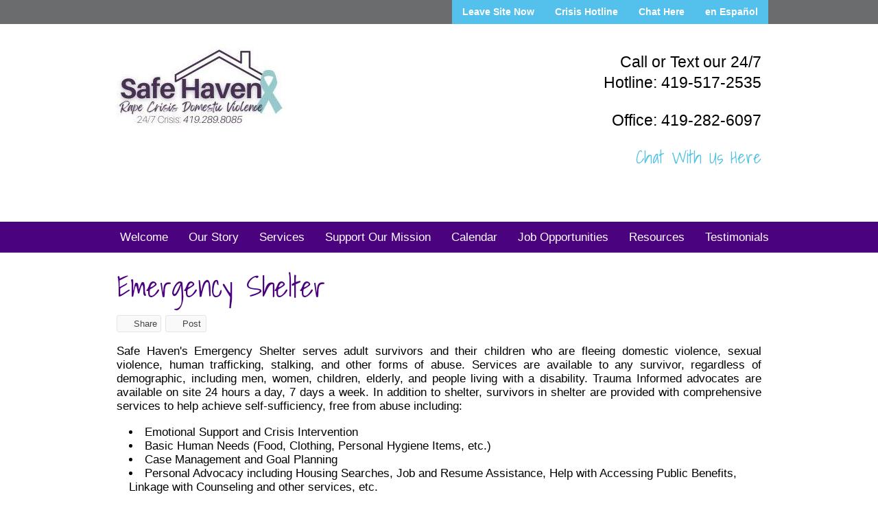

--- FILE ---
content_type: text/html; charset=UTF-8
request_url: https://www.safehavenofashland.org/services/emergency-shelter
body_size: 7019
content:
<!DOCTYPE html>		
<html>
	<head>
		<meta charset="UTF-8" />
		
					<script src="//f7.spirecms.com/front_files/foundation/bower_components/modernizr/modernizr.js" ></script>
					<!-- Google Analytics -->
<script>
(function(i,s,o,g,r,a,m){i['GoogleAnalyticsObject']=r;i[r]=i[r]||function(){
(i[r].q=i[r].q||[]).push(arguments)},i[r].l=1*new Date();a=s.createElement(o),
m=s.getElementsByTagName(o)[0];a.async=1;a.src=g;m.parentNode.insertBefore(a,m)
})(window,document,'script','https://www.google-analytics.com/analytics.js','ga');

ga('create', 'UA-83841350-1', 'auto');
ga('send', 'pageview');
</script>
<!-- End Google Analytics -->

<!-- Global site tag (gtag.js) - Google Analytics -->
<script async src="https://www.googletagmanager.com/gtag/js?id=G-JE00HPDRBM"></script>
<script>
  window.dataLayer = window.dataLayer || [];
  function gtag(){dataLayer.push(arguments);}
  gtag('js', new Date());
  gtag('config', 'G-JE00HPDRBM');
</script>

<script>
	function ga_event(action, category, label) {
		ga('send', {
	        hitType: 'event',
	        eventCategory: category,
	        eventAction: action,
	        eventLabel: label
	    });

		gtag('event', action, {
			'event_category': category,
			'event_label': label
		});
	}
</script>

				
	
	<link rel="apple-touch-icon" sizes="57x57" href="/apple-touch-icon-57x57.png">
<link rel="apple-touch-icon" sizes="60x60" href="/apple-touch-icon-60x60.png">
<link rel="apple-touch-icon" sizes="72x72" href="/apple-touch-icon-72x72.png">
<link rel="apple-touch-icon" sizes="76x76" href="/apple-touch-icon-76x76.png">
<link rel="apple-touch-icon" sizes="114x114" href="/apple-touch-icon-114x114.png">
<link rel="apple-touch-icon" sizes="120x120" href="/apple-touch-icon-120x120.png">
<link rel="apple-touch-icon" sizes="144x144" href="/apple-touch-icon-144x144.png">
<link rel="apple-touch-icon" sizes="152x152" href="/apple-touch-icon-152x152.png">
<link rel="apple-touch-icon" sizes="180x180" href="/apple-touch-icon-180x180.png">
<link rel="icon" type="image/png" href="/favicon-32x32.png" sizes="32x32">
<link rel="icon" type="image/png" href="/favicon-194x194.png" sizes="194x194">
<link rel="icon" type="image/png" href="/favicon-96x96.png" sizes="96x96">
<link rel="icon" type="image/png" href="/android-chrome-192x192.png" sizes="192x192">
<link rel="icon" type="image/png" href="/favicon-16x16.png" sizes="16x16">
<link rel="manifest" href="/manifest.json">
<link rel="mask-icon" href="/safari-pinned-tab.svg" color="#5bbad5">
<meta name="msapplication-TileColor" content="#da532c">
<meta name="msapplication-TileImage" content="/mstile-144x144.png">
<meta name="theme-color" content="#ffffff">
	
				
	
	<link rel="apple-touch-icon" sizes="57x57" href="/apple-touch-icon-57x57.png">
<link rel="apple-touch-icon" sizes="60x60" href="/apple-touch-icon-60x60.png">
<link rel="apple-touch-icon" sizes="72x72" href="/apple-touch-icon-72x72.png">
<link rel="apple-touch-icon" sizes="76x76" href="/apple-touch-icon-76x76.png">
<link rel="apple-touch-icon" sizes="114x114" href="/apple-touch-icon-114x114.png">
<link rel="apple-touch-icon" sizes="120x120" href="/apple-touch-icon-120x120.png">
<link rel="apple-touch-icon" sizes="144x144" href="/apple-touch-icon-144x144.png">
<link rel="apple-touch-icon" sizes="152x152" href="/apple-touch-icon-152x152.png">
<link rel="apple-touch-icon" sizes="180x180" href="/apple-touch-icon-180x180.png">
<link rel="icon" type="image/png" href="/favicon-32x32.png" sizes="32x32">
<link rel="icon" type="image/png" href="/favicon-194x194.png" sizes="194x194">
<link rel="icon" type="image/png" href="/favicon-96x96.png" sizes="96x96">
<link rel="icon" type="image/png" href="/android-chrome-192x192.png" sizes="192x192">
<link rel="icon" type="image/png" href="/favicon-16x16.png" sizes="16x16">
<link rel="manifest" href="/manifest.json">
<link rel="mask-icon" href="/safari-pinned-tab.svg" color="#5bbad5">
<meta name="msapplication-TileColor" content="#da532c">
<meta name="msapplication-TileImage" content="/mstile-144x144.png">
<meta name="theme-color" content="#ffffff">
	<link rel="stylesheet" href="/s-v1470884495/css/global.css" /><title>Emergency Shelter - Safe Haven of Ashland</title><meta name="location" content="Ashland, OH" /><meta name="resource-type" content="document" /><meta name="language" content="english" /><meta name="distribution" content="global" /><meta name="copyright" content="Copyright � 2026 Safe Haven of Ashland.  All rights reserved." /><meta name="keywords" content="" /><meta name="description" content="Safe Haven's Emergency Shelter serves adult survivors and their children who are fleeing domestic violence, sexual violence, human trafficking, stalking, and other forms of abuse. Services are available to any survivor, regardless of demographic." /><meta name="author" content="Safe Haven of Ashland" /><link rel="canonical" href="https://www.safehavenofashland.org/services/emergency-shelter"><meta property="og:image" content="" /><meta property="twitter:image" content="" /><meta property="og:title" content="Emergency Shelter" /><meta property="twitter:title" content="Emergency Shelter" /><meta property="og:description" content="Safe Haven's Emergency Shelter serves adult survivors and their children who are fleeing domestic violence, sexual violence, human trafficking, stalking, and other forms of abuse. Services are available to any survivor, regardless of demographic." /><meta property="twitter:description" content="Safe Haven's Emergency Shelter serves adult survivors and their children who are fleeing domestic violence, sexual violence, human trafficking, stalking, and other forms of abuse. Services are available to any survivor, regardless of demographic." /><meta property="og:url" content="https://www.safehavenofashland.org/services/emergency-shelter" /><meta property="twitter:url" content="https://www.safehavenofashland.org/services/emergency-shelter" />		<noscript>
		  <style>
			img[src="/placeholder.png"] {
			  display: none;
			}
		  </style>
		</noscript>
		<meta name="viewport" content="width=device-width, initial-scale=1.0" />
	</head>
	<body class="type-page page-48 template-1 layout-cms_generated theme- " >
	  
			<div class="off-canvas-wrap">
				<div id="top-bg-wrap"><div id="top-bg"></div></div>
				<div class="inner-wrap">
					<aside class="left-off-canvas-menu">
						<ul class="off-canvas-list"><li class=""><a href="/" target="_self" class="nav_link">Welcome</a></li><li class=""><a href="/our-story" target="_self" class="nav_link toggle" data-toggle-id="89">Our Story</a></li><ul id="toggle-89" class="off-canvas-list level-2" style="display: none;"><li class=""><a href="/our-story/history-vision-and-values" target="_self" class="subpage">History, Vision, and Values</a></li><li class=""><a href="/our-story/board-of-directors" target="_self" class="subpage">Board of Directors</a></li><li class=""><a href="/our-story/our-team" target="_self" class="subpage">Our Team</a></li><li class=""><a href="/our-story/methodologytheoretical-framework" target="_self" class="subpage">Methodology/Theoretical Framework</a></li><li class=""><a href="/our-story/collaborations" target="_self" class="subpage">Collaborations</a></li><li class=""><a href="/our-story/fiscal-responsibility" target="_self" class="subpage">Fiscal Responsibility</a></li><li class=""><a href="/our-story/impact-reports" target="_self" class="subpage">Impact Reports</a></li><li class=""><a href="/our-story/in-the-news" target="_self" class="subpage">In the News</a></li><li class=""><a href="/blog" target="_self" class="subpage">Blog</a></li><!--close second level list-->
				 </ul><li class=""><a href="/services" target="_self" class="nav_link toggle" data-toggle-id="42">Services</a></li><ul id="toggle-42" class="off-canvas-list level-2"style="display: block;"><li class=""><a href="/services" target="_self" class="subpage">Services</a></li><li class=""><a href="/services/24-hour-hotline" target="_self" class="subpage">24 Hour Hotline</a></li><li class="active"><a href="/services/emergency-shelter" target="_self" class="subpage">Emergency Shelter</a></li><li class=""><a href="/services/education-and-outreach" target="_self" class="subpage toggle" data-toggle-id="102">Education &amp; Outreach</a></li><ul id="toggle-102" class="off-canvas-list level-3" style="display: none;"><li class=""><a href="/services/education-and-outreach" target="_self" class="subsubpage">Education &amp; Outreach</a></li><li classes=""><a href="/services/education-and-outreach/continuing-education-and-other-training-opportunities" target="_self" class="subsubpage">Continuing Education &amp; Other Training Opportunities</a></li><li classes=""><a href="/services/education-and-outreach/presentations-and-tabling-opportunities" target="_self" class="subsubpage">Presentations &amp; Tabling Opportunities</a></li><li classes=""><a href="/surveys/request-a-speaker" target="_self" class="subsubpage">Request a Speaker</a></li><!--close third level list-->
						 </ul><li class=""><a href="/services/campus-advocacy" target="_self" class="subpage">Campus Advocacy</a></li><li class=""><a href="/services/court-advocacy" target="_self" class="subpage">Court Advocacy</a></li><li class=""><a href="/services/hospital-advocacy" target="_self" class="subpage">Hospital Advocacy</a></li><li class=""><a href="/services/support-groups" target="_self" class="subpage">Support Groups</a></li><li class=""><a href="/services/coordinated-community-response" target="_self" class="subpage">Coordinated Community Response</a></li><li class=""><a href="/services/servicios-en-espaol" target="_self" class="subpage">Servicios en Español</a></li><!--close second level list-->
				 </ul><li class=""><a href="/support-our-mission" target="_self" class="nav_link toggle" data-toggle-id="43">Support Our Mission</a></li><ul id="toggle-43" class="off-canvas-list level-2" style="display: none;"><li class=""><a href="/support-our-mission/donate" target="_self" class="subpage">Donate</a></li><li class=""><a href="/support-our-mission/donation-wish-list" target="_self" class="subpage">Donation Wish List</a></li><li class=""><a href="/support-our-mission/fundraisers" target="_self" class="subpage">Fundraisers</a></li><li class=""><a href="/support-our-mission/volunteer" target="_self" class="subpage">Volunteer</a></li><!--close second level list-->
				 </ul><li class=""><a href="/calendar-2" target="_self" class="nav_link toggle" data-toggle-id="85">Calendar</a></li><ul id="toggle-85" class="off-canvas-list level-2" style="display: none;"><li class=""><a href="/calendar/calendar" target="_self" class="subpage">Calendar</a></li><!--close second level list-->
				 </ul><li class=""><a href="/job-opportunities" target="_self" class="nav_link toggle" data-toggle-id="153">Job Opportunities</a></li><ul id="toggle-153" class="off-canvas-list level-2" style="display: none;"><li class=""><a href="/job-opportunities/job-opportunities" target="_self" class="subpage">Job Opportunities</a></li><!--close second level list-->
				 </ul><li class=""><a href="/resources-" target="_self" class="nav_link toggle" data-toggle-id="40">Resources </a></li><ul id="toggle-40" class="off-canvas-list level-2" style="display: none;"><li class=""><a href="/resources-" target="_self" class="subpage">Resources </a></li><li class=""><a href="/resources/covid-19-information-and-resources" target="_self" class="subpage">Covid-19 Information &amp; Resources</a></li><li class=""><a href="/resources-and-information/self-care-and-positive-mental-health-tips" target="_self" class="subpage toggle" data-toggle-id="117">Self Care and Positive Mental Health Tips</a></li><ul id="toggle-117" class="off-canvas-list level-3" style="display: none;"><li class=""><a href="/resources-and-information/self-care-and-positive-mental-health-tips" target="_self" class="subsubpage">Self Care and Positive Mental Health Tips</a></li><li classes=""><a href="/resources-and-information/self-care-and-positive-mental-health-tips/self-care" target="_self" class="subsubpage">Self-Care </a></li><li classes=""><a href="/resources/self-care-and-positive-mental-health-tips/mental-health-minutes" target="_self" class="subsubpage">Mental Health Minutes</a></li><!--close third level list-->
						 </ul><li class=""><a href="/get-help/domestic-violence-2" target="_self" class="subpage toggle" data-toggle-id="54">Domestic Violence</a></li><ul id="toggle-54" class="off-canvas-list level-3" style="display: none;"><li classes=""><a href="/resources-and-information/domestic-violence/domestic-violence" target="_self" class="subsubpage">Domestic Violence</a></li><li classes=""><a href="/get-help/domestic-violence/red-flags-green-flags-dv" target="_self" class="subsubpage">Red Flags-Green Flags DV</a></li><li classes=""><a href="/resources-and-information/domestic-violence/domestic-violence-and-children" target="_self" class="subsubpage">Domestic Violence and Children</a></li><li classes=""><a href="/resources-and-information/domestic-violence/safety-planning" target="_self" class="subsubpage">Safety Planning</a></li><li classes=""><a href="/resources-and-information/domestic-violence/for-family-and-friends" target="_self" class="subsubpage">For Family and Friends</a></li><!--close third level list-->
						 </ul><li class=""><a href="/resources-and-information/sexual-violence-2" target="_self" class="subpage toggle" data-toggle-id="95">Sexual Violence</a></li><ul id="toggle-95" class="off-canvas-list level-3" style="display: none;"><li class=""><a href="/resources-and-information/sexual-violence-2" target="_self" class="subsubpage">Sexual Violence</a></li><li classes=""><a href="/resources-and-information/sexual-violence/sexual-violence" target="_self" class="subsubpage">Sexual Violence</a></li><li classes=""><a href="/resources-and-information/sexual-violence/safety-planning" target="_self" class="subsubpage">Safety Planning</a></li><li classes=""><a href="/resources-and-information/sexual-violence/consent" target="_self" class="subsubpage">Consent</a></li><li classes=""><a href="/resources-and-information/sexual-violence/flashbacks" target="_self" class="subsubpage">Flashbacks</a></li><li classes=""><a href="/resources/sexual-violence/for-family-and-friends" target="_self" class="subsubpage">For Family and Friends</a></li><!--close third level list-->
						 </ul><li class=""><a href="/resources-and-information/teen-dating-violence-2" target="_self" class="subpage toggle" data-toggle-id="104">Teen Dating Violence</a></li><ul id="toggle-104" class="off-canvas-list level-3" style="display: none;"><li class=""><a href="/resources-and-information/teen-dating-violence-2" target="_self" class="subsubpage">Teen Dating Violence</a></li><li classes=""><a href="/resources-and-information/teen-dating-violence/teen-dating-violence" target="_self" class="subsubpage">Teen Dating Violence</a></li><li classes=""><a href="/resources-and-information/teen-dating-violence/bullying" target="_self" class="subsubpage">Bullying</a></li><!--close third level list-->
						 </ul><li class=""><a href="/resources/human-trafficking" target="_self" class="subpage">Human Trafficking</a></li><li class=""><a href="/resources-and-information/stalking" target="_self" class="subpage">Stalking</a></li><li class=""><a href="/resources/technology-safety-plan" target="_self" class="subpage">Technology Safety Plan</a></li><li class=""><a href="/resources/printable-materials" target="_self" class="subpage">Printable Materials</a></li><li class=""><a href="/resources/helpful-resources-and-links" target="_self" class="subpage">Helpful Resources &amp; Links</a></li><!--close second level list-->
				 </ul><li class=""><a href="/testimonials" target="_self" class="nav_link">Testimonials</a></li><!--close first level list-->
            </ul><ul class="menu vertical off-canvas-list utility-navigation"><li class=""><a href="http://www.youtube.com" target="_self" class="nav_link">Leave Site Now</a></li><li class=""><a href="/services/24-hour-hotline" target="_self" class="nav_link">Crisis Hotline</a></li><li class=""><a href="https://www.resourceconnect.com/safehaven/chat" target="_blank" class="nav_link">Chat Here</a></li><li class=""><a href="/services/servicios-en-espaol" target="_self" class="nav_link">en Español</a></li>  <!--close first level list-->
            </ul>
			
					</aside>	  

<div id="background">
    <div id="top-wrap">
        <div id="top-bar-wrapper" class="show-for-medium-up">
	<div class="row">	
        <nav class="top-bar" data-topbar>
            <section class="top-bar-section">
	<ul class="utility-navigation right">
		<li><a href="http://www.youtube.com" target="_self">Leave Site Now</a></li><li><a href="/services/24-hour-hotline" target="_self">Crisis Hotline</a></li><li><a href="https://www.resourceconnect.com/safehaven/chat" target="_blank">Chat Here</a></li><li class="last"><a href="/services/servicios-en-espaol" target="_self">en Español</a></li>	</ul>
    <ul class="utility-navigation right">
    </ul>            </section>
        </nav>
    </div>
</div><div id="row-top" class="row">
	<header class="large-8 medium-6 small-5 columns">
		<a href="/"><img class="header-logo" src="https://www.safehavenofashland.org/upload/logos/sh_logo_teal_ribbon-crop2.jpeg" alt="Safe Haven of Ashland" title="Safe Haven of Ashland" /></a>
	</header>
				<div id="header-block" class="large-4 medium-6 small-7 columns">
				<p><span class="alttext2">Call or Text our 24/7 Hotline:&nbsp;419-517-2535</span></p><meta /><p><span class="alttext2">Office: 419-282-6097</span></p><p><a href="https://www.resourceconnect.com/safehaven/chat" rel="noopener noreferrer" target="_blank">Chat With Us Here</a></p><p>&nbsp;</p>			</div>
			</div><div id="nav-wrapper">
	<div id="row-nav" class="row">
		
		 <div class="contain-to-grid">
         <nav class="top-bar hide-for-small-only" data-topbar>
			<ul class="title-area">
				<li class="name">
				</li>
				<li class="toggle-topbar menu-icon"><a href="#">Menu</a></li>
			</ul> 
            <section class="top-bar-section">
                <ul class="left">		
				<li class="nav-home first-half"><a href="/" target="_self">Welcome</a></li><li class="nav-home spacer"></li><li class="has-dropdown first-half"><a href="/our-story" target="_self">Our Story</a><ul class="dropdown"><li class=""><a href="/our-story/history-vision-and-values" target="_self">History, Vision, and Values</a></li><li class=""><a href="/our-story/board-of-directors" target="_self">Board of Directors</a></li><li class=""><a href="/our-story/our-team" target="_self">Our Team</a></li><li class=""><a href="/our-story/methodologytheoretical-framework" target="_self">Methodology/Theoretical Framework</a></li><li class=""><a href="/our-story/collaborations" target="_self">Collaborations</a></li><li class=""><a href="/our-story/fiscal-responsibility" target="_self">Fiscal Responsibility</a></li><li class=""><a href="/our-story/impact-reports" target="_self">Impact Reports</a></li><li class=""><a href="/our-story/in-the-news" target="_self">In the News</a></li><li class=""><a href="/blog" target="_self">Blog</a></li></ul></li><li class="spacer"></li><li class="has-dropdown active first-half"><a href="/services" target="_self">Services</a><ul class="dropdown"><li class=""><a href="/services/24-hour-hotline" target="_self">24 Hour Hotline</a></li><li class="active"><a href="/services/emergency-shelter" target="_self">Emergency Shelter</a></li><li class="has-dropdown"><a href="/services/education-and-outreach" target="_self">Education &amp; Outreach</a><ul class="dropdown"><li class=""><a href="/services/education-and-outreach/continuing-education-and-other-training-opportunities" target="_self">Continuing Education &amp; Other Training Opportunities</a><li class=""><a href="/services/education-and-outreach/presentations-and-tabling-opportunities" target="_self">Presentations &amp; Tabling Opportunities</a><li class=""><a href="/surveys/request-a-speaker" target="_self">Request a Speaker</a></ul></li><li class=""><a href="/services/campus-advocacy" target="_self">Campus Advocacy</a></li><li class=""><a href="/services/court-advocacy" target="_self">Court Advocacy</a></li><li class=""><a href="/services/hospital-advocacy" target="_self">Hospital Advocacy</a></li><li class=""><a href="/services/support-groups" target="_self">Support Groups</a></li><li class=""><a href="/services/coordinated-community-response" target="_self">Coordinated Community Response</a></li><li class=""><a href="/services/servicios-en-espaol" target="_self">Servicios en Español</a></li></ul></li><li class="spacer"></li><li class="has-dropdown first-half"><a href="/support-our-mission" target="_self">Support Our Mission</a><ul class="dropdown"><li class=""><a href="/support-our-mission/donate" target="_self">Donate</a></li><li class=""><a href="/support-our-mission/donation-wish-list" target="_self">Donation Wish List</a></li><li class=""><a href="/support-our-mission/fundraisers" target="_self">Fundraisers</a></li><li class=""><a href="/support-our-mission/volunteer" target="_self">Volunteer</a></li></ul></li><li class="spacer"></li><li class="has-dropdown last-half"><a href="/calendar-2" target="_self">Calendar</a><ul class="dropdown"><li class=""><a href="/calendar/calendar" target="_self">Calendar</a></li></ul></li><li class="spacer"></li><li class="has-dropdown last-half"><a href="/job-opportunities" target="_self">Job Opportunities</a><ul class="dropdown"><li class=""><a href="/job-opportunities/job-opportunities" target="_self">Job Opportunities</a></li></ul></li><li class="spacer"></li><li class="has-dropdown last-half"><a href="/resources-" target="_self">Resources </a><ul class="dropdown"><li class=""><a href="/resources/covid-19-information-and-resources" target="_self">Covid-19 Information &amp; Resources</a></li><li class="has-dropdown"><a href="/resources-and-information/self-care-and-positive-mental-health-tips" target="_self">Self Care and Positive Mental Health Tips</a><ul class="dropdown"><li class=""><a href="/resources-and-information/self-care-and-positive-mental-health-tips/self-care" target="_self">Self-Care </a><li class=""><a href="/resources/self-care-and-positive-mental-health-tips/mental-health-minutes" target="_self">Mental Health Minutes</a></ul></li><li class="has-dropdown"><a href="/get-help/domestic-violence-2" target="_self">Domestic Violence</a><ul class="dropdown"><li class=""><a href="/resources-and-information/domestic-violence/domestic-violence" target="_self">Domestic Violence</a><li class=""><a href="/get-help/domestic-violence/red-flags-green-flags-dv" target="_self">Red Flags-Green Flags DV</a><li class=""><a href="/resources-and-information/domestic-violence/domestic-violence-and-children" target="_self">Domestic Violence and Children</a><li class=""><a href="/resources-and-information/domestic-violence/safety-planning" target="_self">Safety Planning</a><li class=""><a href="/resources-and-information/domestic-violence/for-family-and-friends" target="_self">For Family and Friends</a></ul></li><li class="has-dropdown"><a href="/resources-and-information/sexual-violence-2" target="_self">Sexual Violence</a><ul class="dropdown"><li class=""><a href="/resources-and-information/sexual-violence/sexual-violence" target="_self">Sexual Violence</a><li class=""><a href="/resources-and-information/sexual-violence/safety-planning" target="_self">Safety Planning</a><li class=""><a href="/resources-and-information/sexual-violence/consent" target="_self">Consent</a><li class=""><a href="/resources-and-information/sexual-violence/flashbacks" target="_self">Flashbacks</a><li class=""><a href="/resources/sexual-violence/for-family-and-friends" target="_self">For Family and Friends</a></ul></li><li class="has-dropdown"><a href="/resources-and-information/teen-dating-violence-2" target="_self">Teen Dating Violence</a><ul class="dropdown"><li class=""><a href="/resources-and-information/teen-dating-violence/teen-dating-violence" target="_self">Teen Dating Violence</a><li class=""><a href="/resources-and-information/teen-dating-violence/bullying" target="_self">Bullying</a></ul></li><li class=""><a href="/resources/human-trafficking" target="_self">Human Trafficking</a></li><li class=""><a href="/resources-and-information/stalking" target="_self">Stalking</a></li><li class=""><a href="/resources/technology-safety-plan" target="_self">Technology Safety Plan</a></li><li class=""><a href="/resources/printable-materials" target="_self">Printable Materials</a></li><li class=""><a href="/resources/helpful-resources-and-links" target="_self">Helpful Resources &amp; Links</a></li></ul></li><li class="spacer"></li><li class="last-half"><a href="/testimonials" target="_self">Testimonials</a></li></ul>
         </section>
        </nav>
	  </div><nav class="tab-bar show-for-small-only">
			<section class="left">
				<a class="left-off-canvas-toggle menu-icon"><span>Menu</span></a>
			</section>
			
		  </nav>    </div>
</div>    </div>
    <div id="middle-wrap">
        <div class="content-block-wrapper content-block-content-width" ><div id="content-row" class="row"><div id="content-columns" class="columns"><main id="content">
	<h1>Emergency Shelter</h1>    		<style>	
		#social a {
			display: inline-block;
			min-width: 60px;
			padding: 5px;
			line-height: 13px;
			border-radius: 3px;
			font-size: 13px;
			color: #FFF;
			margin-right: 6px;	
			text-decoration: none;
		}
		
		#social a span {
			float: left;
			height: 13px;
			width: 13px;
			display: block;
			margin-right: 6px;
			background-size: cover;	
		}
		
		#social a.facebook {
			background: #3b579d;
			border: solid 1px #3b579d; 
		}
		
		#social a.facebook span {
			background-image: url(//f7.spirecms.com/front_files/social_icons/icon-facebook-inverse.png); 	
		}
		
		#social a.clean.facebook span {
			background-image: url(//f7.spirecms.com/front_files/social_icons/icon-facebook-clean.png); 	
		}
		
		#social a.icon.facebook {
			background-image: url(//f7.spirecms.com/front_files/social_icons/icon-facebook.png); 	
		}
		
		#social a.twitter {
			background: #000000;
			border: solid 1px #000000;
		}
		
		#social a.twitter span {
			background-image: url(//f7.spirecms.com/front_files/social_icons/icon-x.png);
		}
		
		#social a.clean.twitter span {
			background-image: url(//f7.spirecms.com/front_files/social_icons/icon-x.png);
		}
		
		#social a.icon.twitter {
			background-image: url(//f7.spirecms.com/front_files/social_icons/icon-x.png);
		}
		
		#social a.pinterest {
			background: #bd081c;
			border: solid 1px #bd081c; 
		}
		
		#social a.pinterest span {
			background-image: url(//f7.spirecms.com/front_files/social_icons/icon-pinterest-inverse.png); 	
		}
		
		#social a.clean.pinterest span {
			background-image: url(//f7.spirecms.com/front_files/social_icons/icon-pinterest-clean.png); 	
		}
		
		#social a.icon.pinterest {
			background-image: url(//f7.spirecms.com/front_files/social_icons/icon-pinterest.png); 	
		}
		
		#social a.linkedin {
			background: #0077b5;
			border: solid 1px #0077b5; 
		}
		
		#social a.linkedin span {
			background-image: url(//f7.spirecms.com/front_files/social_icons/icon-linkedin-inverse.png); 	
		}
		
		#social a.clean.linkedin span {
			background-image: url(//f7.spirecms.com/front_files/social_icons/icon-linkedin-clean.png); 	
		}
		
		#social a.icon.linkedin {
			background-image: url(//f7.spirecms.com/front_files/social_icons/icon-linkedin.png); 	
		}
		
		#social a.youtube span {
			background-image: url(//f7.spirecms.com/front_files/social_icons/icon-youtube.png); 	
		}
		
		#social a.clean.youtube span {
			background-image: url(//f7.spirecms.com/front_files/social_icons/icon-youtube.png); 	
		}
		
		#social a.icon.youtube {
			background-image: url(//f7.spirecms.com/front_files/social_icons/icon-youtube.png); 	
		}
		
		#social a.instagram span {
			background-image: url(//f7.spirecms.com/front_files/social_icons/icon-instagram-inverse.png); 	
		}
		
		#social a.clean.instagram span {
			background-image: url(//f7.spirecms.com/front_files/social_icons/icon-instagram-clean.png); 	
		}
		
		#social a.icon.instagram {
			background-image: url(//f7.spirecms.com/front_files/social_icons/icon-instagram.png); 	
		}
		
		#social a.clean {
			background: #f9f9f9;
			border: solid 1px #e5e5e5;
			color: #444;
		}
		
		#social a.clean:hover {
			background: #f1f1f1;	
			border: solid 1px #dedede;
		}
		
		#social a.icon {
			height: 0;
			width: 24px;
			min-width: 0;
			background-size: cover;	
			border: 0 none;
			padding: 24px 0 0 0;
			overflow: hidden;
			border-radius: 0;
		}
		
	</style>
<div id="social">
<a class="facebook clean" href="https://www.facebook.com/sharer/sharer.php?u=http%3A%2F%2Fwww.safehavenofashland.org%2Fservices%2Femergency-shelter&t=Emergency+Shelter" target="_blank"><span></span>Share</a><a class="twitter clean" href="https://x.com/intent/tweet?source=http%3A%2F%2Fwww.safehavenofashland.org%2Fservices%2Femergency-shelter&text=Emergency+Shelter:%20http%3A%2F%2Fwww.safehavenofashland.org%2Fservices%2Femergency-shelter" target="_blank"><span></span>Post</a></div>

    	<p style="text-align: justify;"><span>Safe Haven's Emergency Shelter serves adult survivors and their children who are fleeing domestic violence, sexual violence, human trafficking, stalking, and other forms of abuse. Services are available to any survivor, regardless of demographic, including men, women, children, elderly, and people living with a disability. Trauma Informed advocates are available on site 24 hours a day, 7 days a week. In addition to shelter, survivors in shelter are provided with comprehensive services to help achieve self-sufficiency, free from abuse including:</span></p>
<ul>
<li>Emotional Support and Crisis Intervention</li>
<li>Basic Human Needs (Food, Clothing, Personal Hygiene Items, etc.)</li>
<li>Case Management and Goal Planning</li>
<li>Personal Advocacy including Housing Searches, Job and Resume Assistance, Help with Accessing Public Benefits, Linkage with Counseling and other services, etc.</li>
<li>Empowerment Activities</li>
<li>Personalized <a style="font-family: inherit; font-size: 1.0625rem; text-align: justify;" href="/resources-and-information/domestic-violence/safety-planning">Safety Planning</a></li>
<li><a href="/services/support-groups">Support Groups</a></li>
<li>Youth-Centered Activities</li>
<li>Access to Transportation and Childcare (when able)</li>
<li>Education on Breaking the Cycle of Abuse</li>
<li>Information and Resources</li>
<li>Other Supportive Services and More!</li>
</ul></main></div></div></div>    </div>
    <div id="bottom-wrap">
        <div id="footer-row">
	<div class="row">
		<div class="columns large-4 medium-4"><p><strong>Rape Crisis Domestic Violence Safe Haven of Ashland<br /><br /></strong>Phone:&nbsp;419-282-6097<br />Crisis Hotline: 419-289-8085<br />Fax: 419-496-0128</p><p><strong>Safe Haven</strong> is a program of <span><a href="https://www.appleseedmentalhealth.com/"><img src="/upload/appleseed_horizontal_logo_-_white.png" alt="" width="187" height="53" /></a></span></p><p>&nbsp;</p><p><span><a href="https://www.facebook.com/RCDVSafeHaven/"><img src="/upload/facebook_logo.jpg" alt="" width="55" height="48" /></a></span><span></span><span><a href="https://twitter.com/rcdvsafehaven" rel="noopener noreferrer" target="_blank">&nbsp;&nbsp;&nbsp;&nbsp; <img src="/upload/twitter_logo.jpg" alt="" width="55" height="55" /></a><a href="https://www.instagram.com/rcdvsafehaven/?hl=en" rel="noopener noreferrer" target="_blank"><br />&nbsp; </a></span><a href="https://www.instagram.com/rcdvsafehaven/" rel="noopener noreferrer" target="_blank"><br /></a><span><a href="https://www.tiktok.com/@ashlandsafehaven?_t=8cYijvddkTO&amp;_r=1" rel="noopener noreferrer" target="_blank"><img src="/upload/tik_tok_logo.png" alt="" width="55" height="55" />&nbsp; &nbsp; &nbsp;<img src="/upload/instagram_logo.jpg" alt="" width="55" height="55" /></a></span></p></div><div class="columns large-4 medium-4"><p style="text-align: justify;">&nbsp;<span><strong><a href="https://www.appleseedmentalhealth.com/"><em>Appleseed&nbsp;</em></a></strong></span>earned the Platinum Seal of Transparency, the highest level of recognition offered by GuideStar, a service of Candid. By sharing metrics that highlight the progress that&nbsp;<span><a href="https://www.appleseedmentalhealth.com/"><strong><em>Appleseed</em></strong></a><a href="https://www.appleseedmentalhealth.com/"><strong>&nbsp;</strong></a></span>has made toward its mission, the agency is helping donors<span>&nbsp;move beyond simplistic ways of nonprofit evaluation. Clic</span><span>k</span><span>&nbsp;</span><span><a href="https://www.appleseedmentalhealth.com/support-our-mission/donate"><strong>here</strong>&nbsp;</a></span><span>for more information.&nbsp;</span></p><p style="text-align: center;"><a href="https://app.candid.org/profile/7414945/appleseed-community-mental-health-center-inc/?pkId=f89758d5-53df-4df2-8ed8-b7889b42de80&amp;isActive=true"><img src="/upload/candid-seal-platinum-instagram-2025.png" alt="" width="231" height="231" /></a></p><p style="text-align: justify;">&nbsp;</p><p>&nbsp;</p></div><div class="columns large-4 medium-4"></div>	</div>
	<div class="row">
        <div class="medium-6 columns copyright">
        	Copyright &copy; 2026 Safe Haven of Ashland, All rights reserved.        </div>
        <div class="medium-6 columns copyright medium-text-right">
                    </div>
    </div>
	</div>    </div>
</div>


	  
					<script src="//f7.spirecms.com/front_files/foundation/bower_components/jquery/jquery.min.js" ></script>
					<script src="//f7.spirecms.com/front_files/foundation/bower_components/foundation/js/foundation.min.js" ></script>
					<script src="//f7.spirecms.com/front_files/foundation/spire/js/foundation.spire.js" ></script>
					<script src="//f7.spirecms.com/front_files/foundation/bower_components/jquery-placeholder/jquery.placeholder.min.js" ></script>
					    
<!-- Facebook Pixel Code -->
<script>
!function(f,b,e,v,n,t,s){if(f.fbq)return;n=f.fbq=function(){n.callMethod?
n.callMethod.apply(n,arguments):n.queue.push(arguments)};if(!f._fbq)f._fbq=n;
n.push=n;n.loaded=!0;n.version='2.0';n.queue=[];t=b.createElement(e);t.async=!0;
t.src=v;s=b.getElementsByTagName(e)[0];s.parentNode.insertBefore(t,s)}(window,
document,'script','https://connect.facebook.net/en_US/fbevents.js');

fbq('init', '199379083821062');
fbq('track', "PageView");</script>
<noscript><img height="1" width="1" style="display:none"
src="https://www.facebook.com/tr?id=199379083821062&ev=PageView&noscript=1"
/></noscript>
<!-- End Facebook Pixel Code -->
    

					<script>
	jQuery(document).ready(function(){
		jQuery('.utility-navigation').find('a:first').click(function(e){
        		e.preventDefault();
        		window.open(e.target.href,'_blank');
        		window.location.replace('https://www.google.com');
    		});
	});
</script>

					<script src="/s-v1597348043/scripts/app.js" ></script><a class="exit-off-canvas"></a></div></div>	</body>
</html>	


--- FILE ---
content_type: text/css;charset=UTF-8
request_url: https://www.safehavenofashland.org/s-v1470884495/css/global.css
body_size: 18933
content:
@import url(https://fonts.googleapis.com/css?family=Shadows+Into+Light);meta.foundation-version{font-family:"/5.1.0/"}meta.foundation-mq-small{font-family:"/only screen and (max-width: 30rem)/";width:0em}meta.foundation-mq-medium{font-family:"/only screen and (min-width:30.0625rem)/";width:30.0625rem}meta.foundation-mq-large{font-family:"/only screen and (min-width:64.0625rem)/";width:64.0625rem}meta.foundation-mq-xlarge{font-family:"/only screen and (min-width:90.0625rem)/";width:90.0625rem}meta.foundation-mq-xxlarge{font-family:"/only screen and (min-width:120.0625rem)/";width:120.0625rem}meta.foundation-data-attribute-namespace{font-family:false}html,body{height:100%}*,*:before,*:after{-moz-box-sizing:border-box;-webkit-box-sizing:border-box;box-sizing:border-box}html,body{font-size:100%}body{background:#fff;color:#222;padding:0;margin:0;font-family:"Lato",sans-serif;font-weight:400;font-style:normal;line-height:1;position:relative;cursor:default}a:hover{cursor:pointer}img,object,embed{max-width:100%;height:auto}object,embed{height:100%}img{-ms-interpolation-mode:bicubic}#map_canvas img,#map_canvas embed,#map_canvas object,.map_canvas img,.map_canvas embed,.map_canvas object{max-width:none!important}.left{float:left!important}.right{float:right!important}.clearfix{*zoom:1}.clearfix:before,.clearfix:after{content:" ";display:table}.clearfix:after{clear:both}.hide{display:none}.antialiased{-webkit-font-smoothing:antialiased;-moz-osx-font-smoothing:grayscale}img{display:inline-block;vertical-align:middle}textarea{height:auto;min-height:50px}select{width:100%}[class*="block-grid-"]{display:block;padding:0;margin:0 -.625rem;*zoom:1}[class*="block-grid-"]:before,[class*="block-grid-"]:after{content:" ";display:table}[class*="block-grid-"]:after{clear:both}[class*="block-grid-"]>li{display:block;height:auto;float:left;padding:.625rem .625rem}@media only screen{.small-block-grid-1>li{width:100%;list-style:none}.small-block-grid-1>li:nth-of-type(n){clear:none}.small-block-grid-1>li:nth-of-type(1n+1){clear:both}.small-block-grid-2>li{width:50%;list-style:none}.small-block-grid-2>li:nth-of-type(n){clear:none}.small-block-grid-2>li:nth-of-type(2n+1){clear:both}.small-block-grid-3>li{width:33.33333%;list-style:none}.small-block-grid-3>li:nth-of-type(n){clear:none}.small-block-grid-3>li:nth-of-type(3n+1){clear:both}.small-block-grid-4>li{width:25%;list-style:none}.small-block-grid-4>li:nth-of-type(n){clear:none}.small-block-grid-4>li:nth-of-type(4n+1){clear:both}.small-block-grid-5>li{width:20%;list-style:none}.small-block-grid-5>li:nth-of-type(n){clear:none}.small-block-grid-5>li:nth-of-type(5n+1){clear:both}.small-block-grid-6>li{width:16.66667%;list-style:none}.small-block-grid-6>li:nth-of-type(n){clear:none}.small-block-grid-6>li:nth-of-type(6n+1){clear:both}.small-block-grid-7>li{width:14.28571%;list-style:none}.small-block-grid-7>li:nth-of-type(n){clear:none}.small-block-grid-7>li:nth-of-type(7n+1){clear:both}.small-block-grid-8>li{width:12.5%;list-style:none}.small-block-grid-8>li:nth-of-type(n){clear:none}.small-block-grid-8>li:nth-of-type(8n+1){clear:both}.small-block-grid-9>li{width:11.11111%;list-style:none}.small-block-grid-9>li:nth-of-type(n){clear:none}.small-block-grid-9>li:nth-of-type(9n+1){clear:both}.small-block-grid-10>li{width:10%;list-style:none}.small-block-grid-10>li:nth-of-type(n){clear:none}.small-block-grid-10>li:nth-of-type(10n+1){clear:both}.small-block-grid-11>li{width:9.09091%;list-style:none}.small-block-grid-11>li:nth-of-type(n){clear:none}.small-block-grid-11>li:nth-of-type(11n+1){clear:both}.small-block-grid-12>li{width:8.33333%;list-style:none}.small-block-grid-12>li:nth-of-type(n){clear:none}.small-block-grid-12>li:nth-of-type(12n+1){clear:both}}@media only screen and (min-width:30.0625rem){.medium-block-grid-1>li{width:100%;list-style:none}.medium-block-grid-1>li:nth-of-type(n){clear:none}.medium-block-grid-1>li:nth-of-type(1n+1){clear:both}.medium-block-grid-2>li{width:50%;list-style:none}.medium-block-grid-2>li:nth-of-type(n){clear:none}.medium-block-grid-2>li:nth-of-type(2n+1){clear:both}.medium-block-grid-3>li{width:33.33333%;list-style:none}.medium-block-grid-3>li:nth-of-type(n){clear:none}.medium-block-grid-3>li:nth-of-type(3n+1){clear:both}.medium-block-grid-4>li{width:25%;list-style:none}.medium-block-grid-4>li:nth-of-type(n){clear:none}.medium-block-grid-4>li:nth-of-type(4n+1){clear:both}.medium-block-grid-5>li{width:20%;list-style:none}.medium-block-grid-5>li:nth-of-type(n){clear:none}.medium-block-grid-5>li:nth-of-type(5n+1){clear:both}.medium-block-grid-6>li{width:16.66667%;list-style:none}.medium-block-grid-6>li:nth-of-type(n){clear:none}.medium-block-grid-6>li:nth-of-type(6n+1){clear:both}.medium-block-grid-7>li{width:14.28571%;list-style:none}.medium-block-grid-7>li:nth-of-type(n){clear:none}.medium-block-grid-7>li:nth-of-type(7n+1){clear:both}.medium-block-grid-8>li{width:12.5%;list-style:none}.medium-block-grid-8>li:nth-of-type(n){clear:none}.medium-block-grid-8>li:nth-of-type(8n+1){clear:both}.medium-block-grid-9>li{width:11.11111%;list-style:none}.medium-block-grid-9>li:nth-of-type(n){clear:none}.medium-block-grid-9>li:nth-of-type(9n+1){clear:both}.medium-block-grid-10>li{width:10%;list-style:none}.medium-block-grid-10>li:nth-of-type(n){clear:none}.medium-block-grid-10>li:nth-of-type(10n+1){clear:both}.medium-block-grid-11>li{width:9.09091%;list-style:none}.medium-block-grid-11>li:nth-of-type(n){clear:none}.medium-block-grid-11>li:nth-of-type(11n+1){clear:both}.medium-block-grid-12>li{width:8.33333%;list-style:none}.medium-block-grid-12>li:nth-of-type(n){clear:none}.medium-block-grid-12>li:nth-of-type(12n+1){clear:both}}@media only screen and (min-width:64.0625rem){.large-block-grid-1>li{width:100%;list-style:none}.large-block-grid-1>li:nth-of-type(n){clear:none}.large-block-grid-1>li:nth-of-type(1n+1){clear:both}.large-block-grid-2>li{width:50%;list-style:none}.large-block-grid-2>li:nth-of-type(n){clear:none}.large-block-grid-2>li:nth-of-type(2n+1){clear:both}.large-block-grid-3>li{width:33.33333%;list-style:none}.large-block-grid-3>li:nth-of-type(n){clear:none}.large-block-grid-3>li:nth-of-type(3n+1){clear:both}.large-block-grid-4>li{width:25%;list-style:none}.large-block-grid-4>li:nth-of-type(n){clear:none}.large-block-grid-4>li:nth-of-type(4n+1){clear:both}.large-block-grid-5>li{width:20%;list-style:none}.large-block-grid-5>li:nth-of-type(n){clear:none}.large-block-grid-5>li:nth-of-type(5n+1){clear:both}.large-block-grid-6>li{width:16.66667%;list-style:none}.large-block-grid-6>li:nth-of-type(n){clear:none}.large-block-grid-6>li:nth-of-type(6n+1){clear:both}.large-block-grid-7>li{width:14.28571%;list-style:none}.large-block-grid-7>li:nth-of-type(n){clear:none}.large-block-grid-7>li:nth-of-type(7n+1){clear:both}.large-block-grid-8>li{width:12.5%;list-style:none}.large-block-grid-8>li:nth-of-type(n){clear:none}.large-block-grid-8>li:nth-of-type(8n+1){clear:both}.large-block-grid-9>li{width:11.11111%;list-style:none}.large-block-grid-9>li:nth-of-type(n){clear:none}.large-block-grid-9>li:nth-of-type(9n+1){clear:both}.large-block-grid-10>li{width:10%;list-style:none}.large-block-grid-10>li:nth-of-type(n){clear:none}.large-block-grid-10>li:nth-of-type(10n+1){clear:both}.large-block-grid-11>li{width:9.09091%;list-style:none}.large-block-grid-11>li:nth-of-type(n){clear:none}.large-block-grid-11>li:nth-of-type(11n+1){clear:both}.large-block-grid-12>li{width:8.33333%;list-style:none}.large-block-grid-12>li:nth-of-type(n){clear:none}.large-block-grid-12>li:nth-of-type(12n+1){clear:both}}button,.button{border-style:solid;border-width:0;cursor:pointer;font-family:"Lato",sans-serif;font-weight:400;line-height:normal;margin:0 0 1.25rem;position:relative;text-decoration:none;text-align:center;display:inline-block;padding-top:1rem;padding-right:2rem;padding-bottom:1.0625rem;padding-left:2rem;padding-left:2rem;padding-right:2rem;font-size:1rem;background-color:#4b027f;border-color:#3c0266;color:#fff;-webkit-transition:background-color 300ms ease-out;-moz-transition:background-color 300ms ease-out;transition:background-color 300ms ease-out;padding-top:1.0625rem;padding-bottom:1rem;-webkit-appearance:none;border-top-style:solid;border-right-style:solid;border-bottom-style:solid;border-left-style:solid;font-weight:normal!important}button:hover,button:focus,.button:hover,.button:focus{background-color:#3c0266}button:hover,button:focus,.button:hover,.button:focus{color:#fff}button.secondary,.button.secondary{background-color:#6b6c6e;border-color:#565658;color:#fff}button.secondary:hover,button.secondary:focus,.button.secondary:hover,.button.secondary:focus{background-color:#565658}button.secondary:hover,button.secondary:focus,.button.secondary:hover,.button.secondary:focus{color:#fff}button.success,.button.success{background-color:#43ac6a;border-color:#368a55;color:#fff}button.success:hover,button.success:focus,.button.success:hover,.button.success:focus{background-color:#368a55}button.success:hover,button.success:focus,.button.success:hover,.button.success:focus{color:#fff}button.alert,.button.alert{background-color:#f04124;border-color:#cf2a0e;color:#fff}button.alert:hover,button.alert:focus,.button.alert:hover,.button.alert:focus{background-color:#cf2a0e}button.alert:hover,button.alert:focus,.button.alert:hover,.button.alert:focus{color:#fff}button.large,.button.large{padding-top:1.125rem;padding-right:2.25rem;padding-bottom:1.1875rem;padding-left:2.25rem;padding-left:2.25rem;padding-right:2.25rem;font-size:1.25rem}button.small,.button.small{padding-top:.875rem;padding-right:1.75rem;padding-bottom:.9375rem;padding-left:1.75rem;padding-left:1.75rem;padding-right:1.75rem;font-size:.8125rem}button.tiny,.button.tiny{padding-top:.625rem;padding-right:1.25rem;padding-bottom:.6875rem;padding-left:1.25rem;padding-left:1.25rem;padding-right:1.25rem;font-size:.6875rem}button.expand,.button.expand{padding-right:0;padding-left:0;width:100%}button.left-align,.button.left-align{text-align:left;text-indent:.75rem}button.right-align,.button.right-align{text-align:right;padding-right:.75rem}button.radius,.button.radius{-webkit-border-radius:3px;border-radius:3px}button.round,.button.round{-webkit-border-radius:1000px;border-radius:1000px}button.disabled,button[disabled],.button.disabled,.button[disabled]{background-color:#4b027f;border-color:#3c0266;color:#fff;cursor:default;opacity:.7;-webkit-box-shadow:none;box-shadow:none}button.disabled:hover,button.disabled:focus,button[disabled]:hover,button[disabled]:focus,.button.disabled:hover,.button.disabled:focus,.button[disabled]:hover,.button[disabled]:focus{background-color:#3c0266}button.disabled:hover,button.disabled:focus,button[disabled]:hover,button[disabled]:focus,.button.disabled:hover,.button.disabled:focus,.button[disabled]:hover,.button[disabled]:focus{color:#fff}button.disabled:hover,button.disabled:focus,button[disabled]:hover,button[disabled]:focus,.button.disabled:hover,.button.disabled:focus,.button[disabled]:hover,.button[disabled]:focus{background-color:#4b027f}button.disabled.secondary,button[disabled].secondary,.button.disabled.secondary,.button[disabled].secondary{background-color:#6b6c6e;border-color:#565658;color:#fff;cursor:default;opacity:.7;-webkit-box-shadow:none;box-shadow:none}button.disabled.secondary:hover,button.disabled.secondary:focus,button[disabled].secondary:hover,button[disabled].secondary:focus,.button.disabled.secondary:hover,.button.disabled.secondary:focus,.button[disabled].secondary:hover,.button[disabled].secondary:focus{background-color:#565658}button.disabled.secondary:hover,button.disabled.secondary:focus,button[disabled].secondary:hover,button[disabled].secondary:focus,.button.disabled.secondary:hover,.button.disabled.secondary:focus,.button[disabled].secondary:hover,.button[disabled].secondary:focus{color:#fff}button.disabled.secondary:hover,button.disabled.secondary:focus,button[disabled].secondary:hover,button[disabled].secondary:focus,.button.disabled.secondary:hover,.button.disabled.secondary:focus,.button[disabled].secondary:hover,.button[disabled].secondary:focus{background-color:#6b6c6e}button.disabled.success,button[disabled].success,.button.disabled.success,.button[disabled].success{background-color:#43ac6a;border-color:#368a55;color:#fff;cursor:default;opacity:.7;-webkit-box-shadow:none;box-shadow:none}button.disabled.success:hover,button.disabled.success:focus,button[disabled].success:hover,button[disabled].success:focus,.button.disabled.success:hover,.button.disabled.success:focus,.button[disabled].success:hover,.button[disabled].success:focus{background-color:#368a55}button.disabled.success:hover,button.disabled.success:focus,button[disabled].success:hover,button[disabled].success:focus,.button.disabled.success:hover,.button.disabled.success:focus,.button[disabled].success:hover,.button[disabled].success:focus{color:#fff}button.disabled.success:hover,button.disabled.success:focus,button[disabled].success:hover,button[disabled].success:focus,.button.disabled.success:hover,.button.disabled.success:focus,.button[disabled].success:hover,.button[disabled].success:focus{background-color:#43ac6a}button.disabled.alert,button[disabled].alert,.button.disabled.alert,.button[disabled].alert{background-color:#f04124;border-color:#cf2a0e;color:#fff;cursor:default;opacity:.7;-webkit-box-shadow:none;box-shadow:none}button.disabled.alert:hover,button.disabled.alert:focus,button[disabled].alert:hover,button[disabled].alert:focus,.button.disabled.alert:hover,.button.disabled.alert:focus,.button[disabled].alert:hover,.button[disabled].alert:focus{background-color:#cf2a0e}button.disabled.alert:hover,button.disabled.alert:focus,button[disabled].alert:hover,button[disabled].alert:focus,.button.disabled.alert:hover,.button.disabled.alert:focus,.button[disabled].alert:hover,.button[disabled].alert:focus{color:#fff}button.disabled.alert:hover,button.disabled.alert:focus,button[disabled].alert:hover,button[disabled].alert:focus,.button.disabled.alert:hover,.button.disabled.alert:focus,.button[disabled].alert:hover,.button[disabled].alert:focus{background-color:#f04124}@media only screen and (min-width:30.0625rem){button,.button{display:inline-block}}.clearing-thumbs,[data-clearing]{*zoom:1;margin-bottom:0;margin-left:0;list-style:none}.clearing-thumbs:before,.clearing-thumbs:after,[data-clearing]:before,[data-clearing]:after{content:" ";display:table}.clearing-thumbs:after,[data-clearing]:after{clear:both}.clearing-thumbs li,[data-clearing] li{float:left;margin-right:10px}.clearing-thumbs[class*="block-grid-"] li,[data-clearing][class*="block-grid-"] li{margin-right:0}.clearing-blackout{background:#333;position:fixed;width:100%;height:100%;top:0;left:0;z-index:998}.clearing-blackout .clearing-close{display:block}.clearing-container{position:relative;z-index:998;height:100%;overflow:hidden;margin:0}.clearing-touch-label{position:absolute;top:50%;left:50%;color:#aaa;font-size:.6em}.visible-img{height:95%;position:relative}.visible-img img{position:absolute;left:50%;top:50%;margin-left:-50%;max-height:100%;max-width:100%}.clearing-caption{color:#ccc;font-size:.875em;line-height:1.3;margin-bottom:0;text-align:center;bottom:0;background:#333;width:100%;padding:10px 30px 20px;position:absolute;left:0}.clearing-close{z-index:999;padding-left:20px;padding-top:10px;font-size:30px;line-height:1;color:#ccc;display:none}.clearing-close:hover,.clearing-close:focus{color:#ccc}.clearing-assembled .clearing-container{height:100%}.clearing-assembled .clearing-container .carousel>ul{display:none}.clearing-feature li{display:none}.clearing-feature li.clearing-featured-img{display:block}@media only screen and (min-width:30.0625rem){.clearing-main-prev,.clearing-main-next{position:absolute;height:100%;width:40px;top:0}.clearing-main-prev>span,.clearing-main-next>span{position:absolute;top:50%;display:block;width:0;height:0;border:solid 12px}.clearing-main-prev>span:hover,.clearing-main-next>span:hover{opacity:.8}.clearing-main-prev{left:0}.clearing-main-prev>span{left:5px;border-color:transparent;border-right-color:#ccc}.clearing-main-next{right:0}.clearing-main-next>span{border-color:transparent;border-left-color:#ccc}.clearing-main-prev.disabled,.clearing-main-next.disabled{opacity:.3}.clearing-assembled .clearing-container .carousel{background:rgba(51,51,51,.8);height:120px;margin-top:10px;text-align:center}.clearing-assembled .clearing-container .carousel>ul{display:inline-block;z-index:999;height:100%;position:relative;float:none}.clearing-assembled .clearing-container .carousel>ul li{display:block;width:120px;min-height:inherit;float:left;overflow:hidden;margin-right:0;padding:0;position:relative;cursor:pointer;opacity:.4;clear:none}.clearing-assembled .clearing-container .carousel>ul li.fix-height img{height:100%;max-width:none}.clearing-assembled .clearing-container .carousel>ul li a.th{border:none;box-shadow:none;display:block}.clearing-assembled .clearing-container .carousel>ul li img{cursor:pointer!important;width:100%!important}.clearing-assembled .clearing-container .carousel>ul li.visible{opacity:1}.clearing-assembled .clearing-container .carousel>ul li:hover{opacity:.8}.clearing-assembled .clearing-container .visible-img{background:#333;overflow:hidden;height:85%}.clearing-close{position:absolute;top:10px;right:20px;padding-left:0;padding-top:0}}@media only screen and (max-width:30rem){.f-dropdown{max-width:100%;left:0}}.f-dropdown{position:absolute;left:-9999px;list-style:none;margin-left:0;width:100%;max-height:none;height:auto;background:#fff;border:solid 1px #ccc;font-size:16px;z-index:99;margin-top:2px;max-width:200px}.f-dropdown>*:first-child{margin-top:0}.f-dropdown>*:last-child{margin-bottom:0}.f-dropdown:before{content:"";display:block;width:0;height:0;border:inset 6px;border-color:transparent transparent #fff transparent;border-bottom-style:solid;position:absolute;top:-12px;left:10px;z-index:99}.f-dropdown:after{content:"";display:block;width:0;height:0;border:inset 7px;border-color:transparent transparent #ccc transparent;border-bottom-style:solid;position:absolute;top:-14px;left:9px;z-index:98}.f-dropdown.right:before{left:auto;right:10px}.f-dropdown.right:after{left:auto;right:9px}.f-dropdown li{font-size:.875rem;cursor:pointer;line-height:1.125rem;margin:0}.f-dropdown li:hover,.f-dropdown li:focus{background:#eee}.f-dropdown li a{display:block;padding:.5rem;color:#555}.f-dropdown.content{position:absolute;left:-9999px;list-style:none;margin-left:0;padding:1.25rem;width:100%;height:auto;max-height:none;background:#fff;border:solid 1px #ccc;font-size:16px;z-index:99;max-width:200px}.f-dropdown.content>*:first-child{margin-top:0}.f-dropdown.content>*:last-child{margin-bottom:0}.f-dropdown.tiny{max-width:200px}.f-dropdown.small{max-width:300px}.f-dropdown.medium{max-width:500px}.f-dropdown.large{max-width:800px}.dropdown.button,button.dropdown{position:relative;padding-right:3.5625rem}.dropdown.button:before,button.dropdown:before{position:absolute;content:"";width:0;height:0;display:block;border-style:solid;border-color:#fff transparent transparent transparent;top:50%}.dropdown.button:before,button.dropdown:before{border-width:.375rem;right:1.40625rem;margin-top:-.15625rem}.dropdown.button:before,button.dropdown:before{border-color:#fff transparent transparent transparent}.dropdown.button.tiny,button.dropdown.tiny{padding-right:2.625rem}.dropdown.button.tiny:before,button.dropdown.tiny:before{border-width:.375rem;right:1.125rem;margin-top:-.125rem}.dropdown.button.tiny:before,button.dropdown.tiny:before{border-color:#fff transparent transparent transparent}.dropdown.button.small,button.dropdown.small{padding-right:3.0625rem}.dropdown.button.small:before,button.dropdown.small:before{border-width:.4375rem;right:1.3125rem;margin-top:-.15625rem}.dropdown.button.small:before,button.dropdown.small:before{border-color:#fff transparent transparent transparent}.dropdown.button.large,button.dropdown.large{padding-right:3.625rem}.dropdown.button.large:before,button.dropdown.large:before{border-width:.3125rem;right:1.71875rem;margin-top:-.15625rem}.dropdown.button.large:before,button.dropdown.large:before{border-color:#fff transparent transparent transparent}.dropdown.button.secondary:before,button.dropdown.secondary:before{border-color:#333 transparent transparent transparent}.flex-video{position:relative;padding-top:1.5625rem;padding-bottom:67.5%;height:0;margin-bottom:1rem;overflow:hidden}.flex-video.widescreen{padding-bottom:56.55%}.flex-video.vimeo{padding-top:0}.flex-video iframe,.flex-video object,.flex-video embed,.flex-video video{position:absolute;top:0;left:0;width:100%;height:100%}form{margin:0 0 1rem}form .row .row{margin:0 -.5rem}form .row .row .column,form .row .row .columns{padding:0 .5rem}form .row .row.collapse{margin:0}form .row .row.collapse .column,form .row .row.collapse .columns{padding:0}form .row .row.collapse input{-moz-border-radius-bottomright:0;-moz-border-radius-topright:0;-webkit-border-bottom-right-radius:0;-webkit-border-top-right-radius:0}form .row input.column,form .row input.columns,form .row textarea.column,form .row textarea.columns{padding-left:.5rem}label{font-size:.875rem;color:#4d4d4d;cursor:pointer;display:block;font-weight:400;line-height:1.5;margin-bottom:0}label.right{float:none;text-align:right}label.inline{margin:0 0 1rem 0;padding:.625rem 0}label small{text-transform:capitalize;color:#676767}select{-webkit-appearance:none!important;background:#fafafa url("data:image/svg+xml;base64, [base64]") no-repeat;background-position-x:97%;background-position-y:center;border:1px solid #ccc;padding:.5rem;font-size:.875rem;-webkit-border-radius:0;border-radius:0}select.radius{-webkit-border-radius:3px;border-radius:3px}select:hover{background:#f3f3f3 url("data:image/svg+xml;base64, [base64]") no-repeat;background-position-x:97%;background-position-y:center;border-color:#999}select::-ms-expand{display:none}@-moz-document url-prefix(){select{background:#fafafa}select:hover{background:#f3f3f3}}.prefix,.postfix{display:block;position:relative;z-index:2;text-align:center;width:100%;padding-top:0;padding-bottom:0;border-style:solid;border-width:1px;overflow:hidden;font-size:.875rem;height:2.3125rem;line-height:2.3125rem}.postfix.button{padding-left:0;padding-right:0;padding-top:0;padding-bottom:0;text-align:center;line-height:2.125rem;border:none}.prefix.button{padding-left:0;padding-right:0;padding-top:0;padding-bottom:0;text-align:center;line-height:2.125rem;border:none}.prefix.button.radius{-webkit-border-radius:0;border-radius:0;-moz-border-radius-bottomleft:3px;-moz-border-radius-topleft:3px;-webkit-border-bottom-left-radius:3px;-webkit-border-top-left-radius:3px;border-bottom-left-radius:3px;border-top-left-radius:3px}.postfix.button.radius{-webkit-border-radius:0;border-radius:0;-moz-border-radius-bottomright:3px;-moz-border-radius-topright:3px;-webkit-border-bottom-right-radius:3px;-webkit-border-top-right-radius:3px;border-bottom-right-radius:3px;border-top-right-radius:3px}.prefix.button.round{-webkit-border-radius:0;border-radius:0;-moz-border-radius-bottomleft:1000px;-moz-border-radius-topleft:1000px;-webkit-border-bottom-left-radius:1000px;-webkit-border-top-left-radius:1000px;border-bottom-left-radius:1000px;border-top-left-radius:1000px}.postfix.button.round{-webkit-border-radius:0;border-radius:0;-moz-border-radius-bottomright:1000px;-moz-border-radius-topright:1000px;-webkit-border-bottom-right-radius:1000px;-webkit-border-top-right-radius:1000px;border-bottom-right-radius:1000px;border-top-right-radius:1000px}span.prefix,label.prefix{background:#f2f2f2;border-right:none;color:#333;border-color:#ccc}span.prefix.radius,label.prefix.radius{-webkit-border-radius:0;border-radius:0;-moz-border-radius-bottomleft:3px;-moz-border-radius-topleft:3px;-webkit-border-bottom-left-radius:3px;-webkit-border-top-left-radius:3px;border-bottom-left-radius:3px;border-top-left-radius:3px}span.postfix,label.postfix{background:#f2f2f2;border-left:none;color:#333;border-color:#ccc}span.postfix.radius,label.postfix.radius{-webkit-border-radius:0;border-radius:0;-moz-border-radius-bottomright:3px;-moz-border-radius-topright:3px;-webkit-border-bottom-right-radius:3px;-webkit-border-top-right-radius:3px;border-bottom-right-radius:3px;border-top-right-radius:3px}input[type="text"],input[type="password"],input[type="date"],input[type="datetime"],input[type="datetime-local"],input[type="month"],input[type="week"],input[type="email"],input[type="number"],input[type="search"],input[type="tel"],input[type="time"],input[type="url"],textarea{-webkit-appearance:none;background-color:#fff;font-family:inherit;border:1px solid #ccc;-webkit-box-shadow:inset 0 1px 2px rgba(0,0,0,.1);box-shadow:inset 0 1px 2px rgba(0,0,0,.1);color:rgba(0,0,0,.75);display:block;font-size:.875rem;margin:0 0 1rem 0;padding:.5rem;height:2.3125rem;width:100%;-moz-box-sizing:border-box;-webkit-box-sizing:border-box;box-sizing:border-box;-webkit-transition:-webkit-box-shadow 0.45s,border-color 0.45s ease-in-out;-moz-transition:-moz-box-shadow 0.45s,border-color 0.45s ease-in-out;transition:box-shadow 0.45s,border-color 0.45s ease-in-out}input[type="text"]:focus,input[type="password"]:focus,input[type="date"]:focus,input[type="datetime"]:focus,input[type="datetime-local"]:focus,input[type="month"]:focus,input[type="week"]:focus,input[type="email"]:focus,input[type="number"]:focus,input[type="search"]:focus,input[type="tel"]:focus,input[type="time"]:focus,input[type="url"]:focus,textarea:focus{-webkit-box-shadow:0 0 5px #999;-moz-box-shadow:0 0 5px #999;box-shadow:0 0 5px #999;border-color:#999}input[type="text"]:focus,input[type="password"]:focus,input[type="date"]:focus,input[type="datetime"]:focus,input[type="datetime-local"]:focus,input[type="month"]:focus,input[type="week"]:focus,input[type="email"]:focus,input[type="number"]:focus,input[type="search"]:focus,input[type="tel"]:focus,input[type="time"]:focus,input[type="url"]:focus,textarea:focus{background:#fafafa;border-color:#999;outline:none}input[type="text"][disabled],input[type="password"][disabled],input[type="date"][disabled],input[type="datetime"][disabled],input[type="datetime-local"][disabled],input[type="month"][disabled],input[type="week"][disabled],input[type="email"][disabled],input[type="number"][disabled],input[type="search"][disabled],input[type="tel"][disabled],input[type="time"][disabled],input[type="url"][disabled],textarea[disabled]{background-color:#ddd}input[type="text"].radius,input[type="password"].radius,input[type="date"].radius,input[type="datetime"].radius,input[type="datetime-local"].radius,input[type="month"].radius,input[type="week"].radius,input[type="email"].radius,input[type="number"].radius,input[type="search"].radius,input[type="tel"].radius,input[type="time"].radius,input[type="url"].radius,textarea.radius{-webkit-border-radius:3px;border-radius:3px}select{height:2.3125rem}input[type="file"],input[type="checkbox"],input[type="radio"],select{margin:0 0 1rem 0}input[type="checkbox"]+label,input[type="radio"]+label{display:inline-block;margin-left:.5rem;margin-right:1rem;margin-bottom:0;vertical-align:baseline}input[type="file"]{width:100%}fieldset{border:solid 1px #ddd;padding:1.25rem;margin:1.125rem 0}fieldset legend{font-weight:700;background:#fff;padding:0 .1875rem;margin:0;margin-left:-.1875rem}[data-abide] .error small.error,[data-abide] span.error,[data-abide] small.error{display:block;padding:.375rem .5625rem .5625rem;margin-top:-1px;margin-bottom:1rem;font-size:.75rem;font-weight:400;font-style:italic;background:#f04124;color:#fff}[data-abide] span.error,[data-abide] small.error{display:none}span.error,small.error{display:block;padding:.375rem .5625rem .5625rem;margin-top:-1px;margin-bottom:1rem;font-size:.75rem;font-weight:400;font-style:italic;background:#f04124;color:#fff}.error input,.error textarea,.error select{margin-bottom:0}.error input[type="checkbox"],.error input[type="radio"]{margin-bottom:1rem}.error label,.error label.error{color:#f04124}.error small.error{display:block;padding:.375rem .5625rem .5625rem;margin-top:-1px;margin-bottom:1rem;font-size:.75rem;font-weight:400;font-style:italic;background:#f04124;color:#fff}.error>label>small{color:#676767;background:transparent;padding:0;text-transform:capitalize;font-style:normal;font-size:60%;margin:0;display:inline}.error span.error-message{display:block}input.error,textarea.error{margin-bottom:0}label.error{color:#f04124}.row{width:100%;margin-left:auto;margin-right:auto;margin-top:0;margin-bottom:0;max-width:60rem;*zoom:1}.row:before,.row:after{content:" ";display:table}.row:after{clear:both}.row.collapse>.column,.row.collapse>.columns{padding-left:0;padding-right:0;float:left}.row.collapse .row{margin-left:0;margin-right:0}.row .row{width:auto;margin-left:-.625rem;margin-right:-.625rem;margin-top:0;margin-bottom:0;max-width:none;*zoom:1}.row .row:before,.row .row:after{content:" ";display:table}.row .row:after{clear:both}.row .row.collapse{width:auto;margin:0;max-width:none;*zoom:1}.row .row.collapse:before,.row .row.collapse:after{content:" ";display:table}.row .row.collapse:after{clear:both}.column,.columns{padding-left:.625rem;padding-right:.625rem;width:100%;float:left}@media only screen{.column.small-centered,.columns.small-centered{margin-left:auto;margin-right:auto;float:none}.column.small-uncentered,.columns.small-uncentered{margin-left:0;margin-right:0;float:left}.column.small-uncentered.opposite,.columns.small-uncentered.opposite{float:right}.small-push-0{left:0%;right:auto}.small-pull-0{right:0%;left:auto}.small-push-1{left:8.33333%;right:auto}.small-pull-1{right:8.33333%;left:auto}.small-push-2{left:16.66667%;right:auto}.small-pull-2{right:16.66667%;left:auto}.small-push-3{left:25%;right:auto}.small-pull-3{right:25%;left:auto}.small-push-4{left:33.33333%;right:auto}.small-pull-4{right:33.33333%;left:auto}.small-push-5{left:41.66667%;right:auto}.small-pull-5{right:41.66667%;left:auto}.small-push-6{left:50%;right:auto}.small-pull-6{right:50%;left:auto}.small-push-7{left:58.33333%;right:auto}.small-pull-7{right:58.33333%;left:auto}.small-push-8{left:66.66667%;right:auto}.small-pull-8{right:66.66667%;left:auto}.small-push-9{left:75%;right:auto}.small-pull-9{right:75%;left:auto}.small-push-10{left:83.33333%;right:auto}.small-pull-10{right:83.33333%;left:auto}.small-push-11{left:91.66667%;right:auto}.small-pull-11{right:91.66667%;left:auto}.column,.columns{position:relative;padding-left:.625rem;padding-right:.625rem;float:left}.small-1{width:8.33333%}.small-2{width:16.66667%}.small-3{width:25%}.small-4{width:33.33333%}.small-5{width:41.66667%}.small-6{width:50%}.small-7{width:58.33333%}.small-8{width:66.66667%}.small-9{width:75%}.small-10{width:83.33333%}.small-11{width:91.66667%}.small-12{width:100%}[class*="column"]+[class*="column"]:last-child{float:right}[class*="column"]+[class*="column"].end{float:left}.small-offset-0{margin-left:0%!important}.small-offset-1{margin-left:8.33333%!important}.small-offset-2{margin-left:16.66667%!important}.small-offset-3{margin-left:25%!important}.small-offset-4{margin-left:33.33333%!important}.small-offset-5{margin-left:41.66667%!important}.small-offset-6{margin-left:50%!important}.small-offset-7{margin-left:58.33333%!important}.small-offset-8{margin-left:66.66667%!important}.small-offset-9{margin-left:75%!important}.small-offset-10{margin-left:83.33333%!important}.small-offset-11{margin-left:91.66667%!important}.small-reset-order,.small-reset-order{margin-left:0;margin-right:0;left:auto;right:auto;float:left}}@media only screen and (min-width:30.0625rem){.column.medium-centered,.columns.medium-centered{margin-left:auto;margin-right:auto;float:none}.column.medium-uncentered,.columns.medium-uncentered{margin-left:0;margin-right:0;float:left}.column.medium-uncentered.opposite,.columns.medium-uncentered.opposite{float:right}.medium-push-0{left:0%;right:auto}.medium-pull-0{right:0%;left:auto}.medium-push-1{left:8.33333%;right:auto}.medium-pull-1{right:8.33333%;left:auto}.medium-push-2{left:16.66667%;right:auto}.medium-pull-2{right:16.66667%;left:auto}.medium-push-3{left:25%;right:auto}.medium-pull-3{right:25%;left:auto}.medium-push-4{left:33.33333%;right:auto}.medium-pull-4{right:33.33333%;left:auto}.medium-push-5{left:41.66667%;right:auto}.medium-pull-5{right:41.66667%;left:auto}.medium-push-6{left:50%;right:auto}.medium-pull-6{right:50%;left:auto}.medium-push-7{left:58.33333%;right:auto}.medium-pull-7{right:58.33333%;left:auto}.medium-push-8{left:66.66667%;right:auto}.medium-pull-8{right:66.66667%;left:auto}.medium-push-9{left:75%;right:auto}.medium-pull-9{right:75%;left:auto}.medium-push-10{left:83.33333%;right:auto}.medium-pull-10{right:83.33333%;left:auto}.medium-push-11{left:91.66667%;right:auto}.medium-pull-11{right:91.66667%;left:auto}.column,.columns{position:relative;padding-left:.625rem;padding-right:.625rem;float:left}.medium-1{width:8.33333%}.medium-2{width:16.66667%}.medium-3{width:25%}.medium-4{width:33.33333%}.medium-5{width:41.66667%}.medium-6{width:50%}.medium-7{width:58.33333%}.medium-8{width:66.66667%}.medium-9{width:75%}.medium-10{width:83.33333%}.medium-11{width:91.66667%}.medium-12{width:100%}[class*="column"]+[class*="column"]:last-child{float:right}[class*="column"]+[class*="column"].end{float:left}.medium-offset-0{margin-left:0%!important}.medium-offset-1{margin-left:8.33333%!important}.medium-offset-2{margin-left:16.66667%!important}.medium-offset-3{margin-left:25%!important}.medium-offset-4{margin-left:33.33333%!important}.medium-offset-5{margin-left:41.66667%!important}.medium-offset-6{margin-left:50%!important}.medium-offset-7{margin-left:58.33333%!important}.medium-offset-8{margin-left:66.66667%!important}.medium-offset-9{margin-left:75%!important}.medium-offset-10{margin-left:83.33333%!important}.medium-offset-11{margin-left:91.66667%!important}.medium-reset-order,.medium-reset-order{margin-left:0;margin-right:0;left:auto;right:auto;float:left}.push-0{left:0%;right:auto}.pull-0{right:0%;left:auto}.push-1{left:8.33333%;right:auto}.pull-1{right:8.33333%;left:auto}.push-2{left:16.66667%;right:auto}.pull-2{right:16.66667%;left:auto}.push-3{left:25%;right:auto}.pull-3{right:25%;left:auto}.push-4{left:33.33333%;right:auto}.pull-4{right:33.33333%;left:auto}.push-5{left:41.66667%;right:auto}.pull-5{right:41.66667%;left:auto}.push-6{left:50%;right:auto}.pull-6{right:50%;left:auto}.push-7{left:58.33333%;right:auto}.pull-7{right:58.33333%;left:auto}.push-8{left:66.66667%;right:auto}.pull-8{right:66.66667%;left:auto}.push-9{left:75%;right:auto}.pull-9{right:75%;left:auto}.push-10{left:83.33333%;right:auto}.pull-10{right:83.33333%;left:auto}.push-11{left:91.66667%;right:auto}.pull-11{right:91.66667%;left:auto}}@media only screen and (min-width:64.0625rem){.column.large-centered,.columns.large-centered{margin-left:auto;margin-right:auto;float:none}.column.large-uncentered,.columns.large-uncentered{margin-left:0;margin-right:0;float:left}.column.large-uncentered.opposite,.columns.large-uncentered.opposite{float:right}.large-push-0{left:0%;right:auto}.large-pull-0{right:0%;left:auto}.large-push-1{left:8.33333%;right:auto}.large-pull-1{right:8.33333%;left:auto}.large-push-2{left:16.66667%;right:auto}.large-pull-2{right:16.66667%;left:auto}.large-push-3{left:25%;right:auto}.large-pull-3{right:25%;left:auto}.large-push-4{left:33.33333%;right:auto}.large-pull-4{right:33.33333%;left:auto}.large-push-5{left:41.66667%;right:auto}.large-pull-5{right:41.66667%;left:auto}.large-push-6{left:50%;right:auto}.large-pull-6{right:50%;left:auto}.large-push-7{left:58.33333%;right:auto}.large-pull-7{right:58.33333%;left:auto}.large-push-8{left:66.66667%;right:auto}.large-pull-8{right:66.66667%;left:auto}.large-push-9{left:75%;right:auto}.large-pull-9{right:75%;left:auto}.large-push-10{left:83.33333%;right:auto}.large-pull-10{right:83.33333%;left:auto}.large-push-11{left:91.66667%;right:auto}.large-pull-11{right:91.66667%;left:auto}.column,.columns{position:relative;padding-left:.625rem;padding-right:.625rem;float:left}.large-1{width:8.33333%}.large-2{width:16.66667%}.large-3{width:25%}.large-4{width:33.33333%}.large-5{width:41.66667%}.large-6{width:50%}.large-7{width:58.33333%}.large-8{width:66.66667%}.large-9{width:75%}.large-10{width:83.33333%}.large-11{width:91.66667%}.large-12{width:100%}[class*="column"]+[class*="column"]:last-child{float:right}[class*="column"]+[class*="column"].end{float:left}.large-offset-0{margin-left:0%!important}.large-offset-1{margin-left:8.33333%!important}.large-offset-2{margin-left:16.66667%!important}.large-offset-3{margin-left:25%!important}.large-offset-4{margin-left:33.33333%!important}.large-offset-5{margin-left:41.66667%!important}.large-offset-6{margin-left:50%!important}.large-offset-7{margin-left:58.33333%!important}.large-offset-8{margin-left:66.66667%!important}.large-offset-9{margin-left:75%!important}.large-offset-10{margin-left:83.33333%!important}.large-offset-11{margin-left:91.66667%!important}.large-reset-order,.large-reset-order{margin-left:0;margin-right:0;left:auto;right:auto;float:left}.push-0{left:0%;right:auto}.pull-0{right:0%;left:auto}.push-1{left:8.33333%;right:auto}.pull-1{right:8.33333%;left:auto}.push-2{left:16.66667%;right:auto}.pull-2{right:16.66667%;left:auto}.push-3{left:25%;right:auto}.pull-3{right:25%;left:auto}.push-4{left:33.33333%;right:auto}.pull-4{right:33.33333%;left:auto}.push-5{left:41.66667%;right:auto}.pull-5{right:41.66667%;left:auto}.push-6{left:50%;right:auto}.pull-6{right:50%;left:auto}.push-7{left:58.33333%;right:auto}.pull-7{right:58.33333%;left:auto}.push-8{left:66.66667%;right:auto}.pull-8{right:66.66667%;left:auto}.push-9{left:75%;right:auto}.pull-9{right:75%;left:auto}.push-10{left:83.33333%;right:auto}.pull-10{right:83.33333%;left:auto}.push-11{left:91.66667%;right:auto}.pull-11{right:91.66667%;left:auto}}@media only screen and (min-width:90.0625rem){.column.xlarge-centered,.columns.xlarge-centered{margin-left:auto;margin-right:auto;float:none}.column.xlarge-uncentered,.columns.xlarge-uncentered{margin-left:0;margin-right:0;float:left}.column.xlarge-uncentered.opposite,.columns.xlarge-uncentered.opposite{float:right}.xlarge-push-0{left:0%;right:auto}.xlarge-pull-0{right:0%;left:auto}.xlarge-push-1{left:8.33333%;right:auto}.xlarge-pull-1{right:8.33333%;left:auto}.xlarge-push-2{left:16.66667%;right:auto}.xlarge-pull-2{right:16.66667%;left:auto}.xlarge-push-3{left:25%;right:auto}.xlarge-pull-3{right:25%;left:auto}.xlarge-push-4{left:33.33333%;right:auto}.xlarge-pull-4{right:33.33333%;left:auto}.xlarge-push-5{left:41.66667%;right:auto}.xlarge-pull-5{right:41.66667%;left:auto}.xlarge-push-6{left:50%;right:auto}.xlarge-pull-6{right:50%;left:auto}.xlarge-push-7{left:58.33333%;right:auto}.xlarge-pull-7{right:58.33333%;left:auto}.xlarge-push-8{left:66.66667%;right:auto}.xlarge-pull-8{right:66.66667%;left:auto}.xlarge-push-9{left:75%;right:auto}.xlarge-pull-9{right:75%;left:auto}.xlarge-push-10{left:83.33333%;right:auto}.xlarge-pull-10{right:83.33333%;left:auto}.xlarge-push-11{left:91.66667%;right:auto}.xlarge-pull-11{right:91.66667%;left:auto}.column,.columns{position:relative;padding-left:.625rem;padding-right:.625rem;float:left}.xlarge-1{width:8.33333%}.xlarge-2{width:16.66667%}.xlarge-3{width:25%}.xlarge-4{width:33.33333%}.xlarge-5{width:41.66667%}.xlarge-6{width:50%}.xlarge-7{width:58.33333%}.xlarge-8{width:66.66667%}.xlarge-9{width:75%}.xlarge-10{width:83.33333%}.xlarge-11{width:91.66667%}.xlarge-12{width:100%}[class*="column"]+[class*="column"]:last-child{float:right}[class*="column"]+[class*="column"].end{float:left}.xlarge-offset-0{margin-left:0%!important}.xlarge-offset-1{margin-left:8.33333%!important}.xlarge-offset-2{margin-left:16.66667%!important}.xlarge-offset-3{margin-left:25%!important}.xlarge-offset-4{margin-left:33.33333%!important}.xlarge-offset-5{margin-left:41.66667%!important}.xlarge-offset-6{margin-left:50%!important}.xlarge-offset-7{margin-left:58.33333%!important}.xlarge-offset-8{margin-left:66.66667%!important}.xlarge-offset-9{margin-left:75%!important}.xlarge-offset-10{margin-left:83.33333%!important}.xlarge-offset-11{margin-left:91.66667%!important}.xlarge-reset-order,.xlarge-reset-order{margin-left:0;margin-right:0;left:auto;right:auto;float:left}}@media only screen and (min-width:120.0625rem){.column.xxlarge-centered,.columns.xxlarge-centered{margin-left:auto;margin-right:auto;float:none}.column.xxlarge-uncentered,.columns.xxlarge-uncentered{margin-left:0;margin-right:0;float:left}.column.xxlarge-uncentered.opposite,.columns.xxlarge-uncentered.opposite{float:right}.xxlarge-push-0{left:0%;right:auto}.xxlarge-pull-0{right:0%;left:auto}.xxlarge-push-1{left:8.33333%;right:auto}.xxlarge-pull-1{right:8.33333%;left:auto}.xxlarge-push-2{left:16.66667%;right:auto}.xxlarge-pull-2{right:16.66667%;left:auto}.xxlarge-push-3{left:25%;right:auto}.xxlarge-pull-3{right:25%;left:auto}.xxlarge-push-4{left:33.33333%;right:auto}.xxlarge-pull-4{right:33.33333%;left:auto}.xxlarge-push-5{left:41.66667%;right:auto}.xxlarge-pull-5{right:41.66667%;left:auto}.xxlarge-push-6{left:50%;right:auto}.xxlarge-pull-6{right:50%;left:auto}.xxlarge-push-7{left:58.33333%;right:auto}.xxlarge-pull-7{right:58.33333%;left:auto}.xxlarge-push-8{left:66.66667%;right:auto}.xxlarge-pull-8{right:66.66667%;left:auto}.xxlarge-push-9{left:75%;right:auto}.xxlarge-pull-9{right:75%;left:auto}.xxlarge-push-10{left:83.33333%;right:auto}.xxlarge-pull-10{right:83.33333%;left:auto}.xxlarge-push-11{left:91.66667%;right:auto}.xxlarge-pull-11{right:91.66667%;left:auto}.column,.columns{position:relative;padding-left:.625rem;padding-right:.625rem;float:left}.xxlarge-1{width:8.33333%}.xxlarge-2{width:16.66667%}.xxlarge-3{width:25%}.xxlarge-4{width:33.33333%}.xxlarge-5{width:41.66667%}.xxlarge-6{width:50%}.xxlarge-7{width:58.33333%}.xxlarge-8{width:66.66667%}.xxlarge-9{width:75%}.xxlarge-10{width:83.33333%}.xxlarge-11{width:91.66667%}.xxlarge-12{width:100%}[class*="column"]+[class*="column"]:last-child{float:right}[class*="column"]+[class*="column"].end{float:left}.xxlarge-offset-0{margin-left:0%!important}.xxlarge-offset-1{margin-left:8.33333%!important}.xxlarge-offset-2{margin-left:16.66667%!important}.xxlarge-offset-3{margin-left:25%!important}.xxlarge-offset-4{margin-left:33.33333%!important}.xxlarge-offset-5{margin-left:41.66667%!important}.xxlarge-offset-6{margin-left:50%!important}.xxlarge-offset-7{margin-left:58.33333%!important}.xxlarge-offset-8{margin-left:66.66667%!important}.xxlarge-offset-9{margin-left:75%!important}.xxlarge-offset-10{margin-left:83.33333%!important}.xxlarge-offset-11{margin-left:91.66667%!important}.xxlarge-reset-order,.xxlarge-reset-order{margin-left:0;margin-right:0;left:auto;right:auto;float:left}}.inline-list{margin:0 auto 1.0625rem auto;margin-left:-1.375rem;margin-right:0;padding:0;list-style:none;overflow:hidden}.inline-list>li{list-style:none;float:left;margin-left:1.375rem;display:block}.inline-list>li>*{display:block}.label{font-weight:400;font-family:"Lato",sans-serif;text-align:center;text-decoration:none;line-height:1;white-space:nowrap;display:inline-block;position:relative;margin-bottom:inherit;padding:.25rem .5rem .375rem;font-size:.6875rem;background-color:#4b027f;color:#fff}.label.radius{-webkit-border-radius:3px;border-radius:3px}.label.round{-webkit-border-radius:1000px;border-radius:1000px}.label.alert{background-color:#f04124;color:#fff}.label.success{background-color:#43ac6a;color:#fff}.label.secondary{background-color:#6b6c6e;color:#fff}@-webkit-keyframes rotate{from{-webkit-transform:rotate(0deg)}to{-webkit-transform:rotate(360deg)}}@-moz-keyframes rotate{from{-moz-transform:rotate(0deg)}to{-moz-transform:rotate(360deg)}}@-o-keyframes rotate{from{-o-transform:rotate(0deg)}to{-o-transform:rotate(360deg)}}@keyframes rotate{from{transform:rotate(0deg)}to{transform:rotate(360deg)}}.slideshow-wrapper{position:relative}.slideshow-wrapper ul{list-style-type:none;margin:0}.slideshow-wrapper ul li,.slideshow-wrapper ul li .orbit-caption{display:none}.slideshow-wrapper ul li:first-child{display:block}.slideshow-wrapper .orbit-container{background-color:transparent}.slideshow-wrapper .orbit-container li{display:block}.slideshow-wrapper .orbit-container li .orbit-caption{display:block}.preloader{display:block;width:40px;height:40px;position:absolute;top:50%;left:50%;margin-top:-20px;margin-left:-20px;border:solid 3px;border-color:#555 #fff;-webkit-border-radius:1000px;border-radius:1000px;-webkit-animation-name:rotate;-webkit-animation-duration:1.5s;-webkit-animation-iteration-count:infinite;-webkit-animation-timing-function:linear;-moz-animation-name:rotate;-moz-animation-duration:1.5s;-moz-animation-iteration-count:infinite;-moz-animation-timing-function:linear;-o-animation-name:rotate;-o-animation-duration:1.5s;-o-animation-iteration-count:infinite;-o-animation-timing-function:linear;animation-name:rotate;animation-duration:1.5s;animation-iteration-count:infinite;animation-timing-function:linear}.orbit-container{overflow:hidden;width:100%;position:relative;background:none}.orbit-container .orbit-slides-container{list-style:none;margin:0;padding:0;position:relative;-webkit-transform:translateZ(0)}.orbit-container .orbit-slides-container img{display:block;max-width:100%}.orbit-container .orbit-slides-container>*{position:absolute;top:0;width:100%;margin-left:100%}.orbit-container .orbit-slides-container>*:first-child{margin-left:0%}.orbit-container .orbit-slides-container>* .orbit-caption{position:absolute;bottom:0;background-color:rgba(51,51,51,.8);color:#fff;width:100%;padding:.625rem .875rem;font-size:.875rem}.orbit-container .orbit-slide-number{position:absolute;top:10px;left:10px;font-size:12px;color:#fff;background:rgba(0,0,0,0);z-index:10}.orbit-container .orbit-slide-number span{font-weight:700;padding:.3125rem}.orbit-container .orbit-timer{position:absolute;top:12px;right:10px;height:6px;width:100px;z-index:10}.orbit-container .orbit-timer .orbit-progress{height:3px;background-color:rgba(255,255,255,.3);display:block;width:0%;position:relative;right:20px;top:5px}.orbit-container .orbit-timer>span{display:none;position:absolute;top:0;right:0;width:11px;height:14px;border:solid 4px #fff;border-top:none;border-bottom:none}.orbit-container .orbit-timer.paused>span{right:-4px;top:0;width:11px;height:14px;border:inset 8px;border-right-style:solid;border-color:transparent transparent transparent #fff}.orbit-container .orbit-timer.paused>span.dark{border-color:transparent transparent transparent #333}.orbit-container:hover .orbit-timer>span{display:block}.orbit-container .orbit-prev,.orbit-container .orbit-next{position:absolute;top:45%;margin-top:-25px;width:36px;height:60px;line-height:50px;color:#fff;background-color:none;text-indent:-9999px!important;z-index:10}.orbit-container .orbit-prev:hover,.orbit-container .orbit-next:hover{background-color:rgba(0,0,0,.3)}.orbit-container .orbit-prev>span,.orbit-container .orbit-next>span{position:absolute;top:50%;margin-top:-10px;display:block;width:0;height:0;border:inset 10px}.orbit-container .orbit-prev{left:0}.orbit-container .orbit-prev>span{border-right-style:solid;border-color:transparent;border-right-color:#fff}.orbit-container .orbit-prev:hover>span{border-right-color:#fff}.orbit-container .orbit-next{right:0}.orbit-container .orbit-next>span{border-color:transparent;border-left-style:solid;border-left-color:#fff;left:50%;margin-left:-4px}.orbit-container .orbit-next:hover>span{border-left-color:#fff}.orbit-bullets-container{text-align:center}.orbit-bullets{margin:0 auto 30px auto;overflow:hidden;position:relative;top:10px;float:none;text-align:center;display:block}.orbit-bullets li{display:inline-block;width:.5625rem;height:.5625rem;background:#ccc;float:none;margin-right:6px;-webkit-border-radius:1000px;border-radius:1000px}.orbit-bullets li.active{background:#999}.orbit-bullets li:last-child{margin-right:0}.touch .orbit-container .orbit-prev,.touch .orbit-container .orbit-next{display:none}.touch .orbit-bullets{display:none}@media only screen and (min-width:30.0625rem){.touch .orbit-container .orbit-prev,.touch .orbit-container .orbit-next{display:inherit}.touch .orbit-bullets{display:block}}@media only screen and (max-width:30rem){.orbit-stack-on-small .orbit-slides-container{height:auto!important}.orbit-stack-on-small .orbit-slides-container>*{position:relative;margin-left:0%!important}.orbit-stack-on-small .orbit-timer,.orbit-stack-on-small .orbit-next,.orbit-stack-on-small .orbit-prev,.orbit-stack-on-small .orbit-bullets{display:none}}ul.pagination{display:block;height:1.5rem;margin-left:-.3125rem}ul.pagination li{height:1.5rem;color:#222;font-size:.875rem;margin-left:.3125rem}ul.pagination li a{display:block;padding:.0625rem .625rem .0625rem;color:#999;-webkit-border-radius:3px;border-radius:3px}ul.pagination li:hover a,ul.pagination li a:focus{background:#e6e6e6}ul.pagination li.unavailable a{cursor:default;color:#999}ul.pagination li.unavailable:hover a,ul.pagination li.unavailable a:focus{background:transparent}ul.pagination li.current a{background:#4b027f;color:#fff;font-weight:700;cursor:default}ul.pagination li.current a:hover,ul.pagination li.current a:focus{background:#4b027f}ul.pagination li{float:left;display:block}.pagination-centered{text-align:center}.pagination-centered ul.pagination li{float:none;display:inline-block}.panel{border-style:solid;border-width:1px;border-color:#d8d8d8;margin-bottom:1.25rem;padding:1.25rem;background:#f2f2f2}.panel>:first-child{margin-top:0}.panel>:last-child{margin-bottom:0}.panel h1,.panel .header1,.panel h2,.panel .header2,.panel h3,.panel .header3,.panel h4,.panel h5,.panel h6,.panel p{color:#333}.panel h1,.panel .header1,.panel h2,.panel .header2,.panel h3,.panel .header3,.panel h4,.panel h5,.panel h6{line-height:1;margin-bottom:.625rem}.panel h1.subheader,.panel .subheader.header1,.panel h2.subheader,.panel .subheader.header2,.panel h3.subheader,.panel .subheader.header3,.panel h4.subheader,.panel h5.subheader,.panel h6.subheader{line-height:1.4}.panel.callout{border-style:solid;border-width:1px;border-color:#dfb4fe;margin-bottom:1.25rem;padding:1.25rem;background:#f5e8ff}.panel.callout>:first-child{margin-top:0}.panel.callout>:last-child{margin-bottom:0}.panel.callout h1,.panel.callout .header1,.panel.callout h2,.panel.callout .header2,.panel.callout h3,.panel.callout .header3,.panel.callout h4,.panel.callout h5,.panel.callout h6,.panel.callout p{color:#333}.panel.callout h1,.panel.callout .header1,.panel.callout h2,.panel.callout .header2,.panel.callout h3,.panel.callout .header3,.panel.callout h4,.panel.callout h5,.panel.callout h6{line-height:1;margin-bottom:.625rem}.panel.callout h1.subheader,.panel.callout .subheader.header1,.panel.callout h2.subheader,.panel.callout .subheader.header2,.panel.callout h3.subheader,.panel.callout .subheader.header3,.panel.callout h4.subheader,.panel.callout h5.subheader,.panel.callout h6.subheader{line-height:1.4}.panel.callout a{color:#4b027f}.panel.radius{-webkit-border-radius:3px;border-radius:3px}.reveal-modal-bg{position:fixed;height:100%;width:100%;background:#000;background:rgba(0,0,0,.45);z-index:98;display:none;top:0;left:0}dialog,.reveal-modal{visibility:hidden;display:none;position:absolute;left:50%;z-index:99;height:auto;margin-left:-40%;width:80%;background-color:#fff;padding:1.25rem;border:solid 1px #666;-webkit-box-shadow:0 0 10px rgba(0,0,0,.4);box-shadow:0 0 10px rgba(0,0,0,.4);top:6.25rem}dialog .column,dialog .columns,.reveal-modal .column,.reveal-modal .columns{min-width:0}dialog>:first-child,.reveal-modal>:first-child{margin-top:0}dialog>:last-child,.reveal-modal>:last-child{margin-bottom:0}dialog .close-reveal-modal,.reveal-modal .close-reveal-modal{font-size:1.375rem;line-height:1;position:absolute;top:.5rem;right:.6875rem;color:#aaa;font-weight:700;cursor:pointer}dialog[open]{display:block;visibility:visible}@media only screen and (min-width:30.0625rem){dialog,.reveal-modal{padding:1.875rem;top:6.25rem}dialog.tiny,.reveal-modal.tiny{margin-left:-15%;width:30%}dialog.small,.reveal-modal.small{margin-left:-20%;width:40%}dialog.medium,.reveal-modal.medium{margin-left:-30%;width:60%}dialog.large,.reveal-modal.large{margin-left:-35%;width:70%}dialog.xlarge,.reveal-modal.xlarge{margin-left:-47.5%;width:95%}dialog.full,.reveal-modal.full{margin-left:-50%;width:100%;height:100vh;height:100%;left:0;margin-left:0!important;max-width:none!important;min-height:100vh;top:0}}@media print{dialog,.reveal-modal{background:#fff!important}}.side-nav{display:block;margin:0;padding:.875rem 0;list-style-type:none;list-style-position:inside;font-family:"Lato",sans-serif}.side-nav li{margin:0 0 .4375rem 0;font-size:.875rem}.side-nav li a:not(.button){display:block;color:#4b027f}.side-nav li a:not(.button):hover,.side-nav li a:not(.button):focus{color:#8d04f0}.side-nav li.active>a:first-child:not(.button){color:#8d04f0;font-weight:400;font-family:"Lato",sans-serif}.side-nav li.divider{border-top:1px solid;height:0;padding:0;list-style:none;border-top-color:#fff}.sub-nav{display:block;width:auto;overflow:hidden;margin:-.25rem 0 1.125rem;padding-top:.25rem;margin-right:0;margin-left:-.75rem}.sub-nav dt{text-transform:uppercase}.sub-nav dt,.sub-nav dd,.sub-nav li{float:left;display:inline;margin-left:1rem;margin-bottom:.625rem;font-family:"Lato",sans-serif;font-weight:400;font-size:.875rem;color:#999}.sub-nav dt a,.sub-nav dd a,.sub-nav li a{text-decoration:none;color:#999;padding:.1875rem 1rem}.sub-nav dt a:hover,.sub-nav dd a:hover,.sub-nav li a:hover{color:#737373}.sub-nav dt.active a,.sub-nav dd.active a,.sub-nav li.active a{-webkit-border-radius:3px;border-radius:3px;font-weight:400;background:#4b027f;padding:.1875rem 1rem;cursor:default;color:#fff}.sub-nav dt.active a:hover,.sub-nav dd.active a:hover,.sub-nav li.active a:hover{background:#40026d}table{background:#fff;margin-bottom:1.25rem;border:solid 1px #ddd}table thead,table tfoot{background:#f5f5f5}table thead tr th,table thead tr td,table tfoot tr th,table tfoot tr td{padding:.5rem .625rem .625rem;font-size:.875rem;font-weight:700;color:#222;text-align:left}table tr th,table tr td{padding:.5625rem .625rem;font-size:.875rem;color:#222}table tr.even,table tr.alt,table tr:nth-of-type(even){background:#f9f9f9}table thead tr th,table tfoot tr th,table tbody tr td,table tr td,table tfoot tr td{display:table-cell;line-height:1.125rem}.text-left{text-align:left!important}.text-right{text-align:right!important}.text-center{text-align:center!important}.text-justify{text-align:justify!important}@media only screen and (max-width:30rem){.small-only-text-left{text-align:left!important}.small-only-text-right{text-align:right!important}.small-only-text-center{text-align:center!important}.small-only-text-justify{text-align:justify!important}}@media only screen{.small-text-left{text-align:left!important}.small-text-right{text-align:right!important}.small-text-center{text-align:center!important}.small-text-justify{text-align:justify!important}}@media only screen and (min-width:30.0625rem) and (max-width:64rem){.medium-only-text-left{text-align:left!important}.medium-only-text-right{text-align:right!important}.medium-only-text-center{text-align:center!important}.medium-only-text-justify{text-align:justify!important}}@media only screen and (min-width:30.0625rem){.medium-text-left{text-align:left!important}.medium-text-right{text-align:right!important}.medium-text-center{text-align:center!important}.medium-text-justify{text-align:justify!important}}@media only screen and (min-width:64.0625rem) and (max-width:90rem){.large-only-text-left{text-align:left!important}.large-only-text-right{text-align:right!important}.large-only-text-center{text-align:center!important}.large-only-text-justify{text-align:justify!important}}@media only screen and (min-width:64.0625rem){.large-text-left{text-align:left!important}.large-text-right{text-align:right!important}.large-text-center{text-align:center!important}.large-text-justify{text-align:justify!important}}@media only screen and (min-width:90.0625rem) and (max-width:120rem){.xlarge-only-text-left{text-align:left!important}.xlarge-only-text-right{text-align:right!important}.xlarge-only-text-center{text-align:center!important}.xlarge-only-text-justify{text-align:justify!important}}@media only screen and (min-width:90.0625rem){.xlarge-text-left{text-align:left!important}.xlarge-text-right{text-align:right!important}.xlarge-text-center{text-align:center!important}.xlarge-text-justify{text-align:justify!important}}@media only screen and (min-width:120.0625rem) and (max-width:999999999999){.xxlarge-only-text-left{text-align:left!important}.xxlarge-only-text-right{text-align:right!important}.xxlarge-only-text-center{text-align:center!important}.xxlarge-only-text-justify{text-align:justify!important}}@media only screen and (min-width:120.0625rem){.xxlarge-text-left{text-align:left!important}.xxlarge-text-right{text-align:right!important}.xxlarge-text-center{text-align:center!important}.xxlarge-text-justify{text-align:justify!important}}div,dl,dt,dd,ul,ol,li,h1,.header1,h2,.header2,h3,.header3,h4,h5,h6,pre,form,p,blockquote,th,td{margin:0;padding:0}a{color:#4b027f;text-decoration:none;line-height:inherit}a:hover,a:focus{color:#40026d}a img{border:none}p{font-family:inherit;font-weight:400;font-size:1rem;line-height:1.6;margin-bottom:1.25rem;text-rendering:optimizeLegibility}p.lead{font-size:1.21875rem;line-height:1.6}p aside{font-size:.875rem;line-height:1.35;font-style:italic}h1,.header1,h2,.header2,h3,.header3,h4,h5,h6{font-family:"Shadows Into Light",cursive;font-weight:400;font-style:normal;color:#222;text-rendering:optimizeLegibility;margin-top:.2rem;margin-bottom:.5rem;line-height:1.4}h1 small,.header1 small,h2 small,.header2 small,h3 small,.header3 small,h4 small,h5 small,h6 small{font-size:60%;color:#6f6f6f;line-height:0}h1,.header1{font-size:1.25rem}h2,.header2{font-size:.875rem}h3,.header3{font-size:.875rem}h4{font-size:.625rem}h5{font-size:.75rem}h6{font-size:1rem}.subheader{line-height:1.4;color:#6f6f6f;font-weight:400;margin-top:.2rem;margin-bottom:.5rem}hr{border:solid #ddd;border-width:1px 0 0;clear:both;margin:1.25rem 0 1.1875rem;height:0}em,i{font-style:italic;line-height:inherit}strong,b{font-weight:700;line-height:inherit}small{font-size:60%;line-height:inherit}code{font-family:Consolas,"Liberation Mono",Courier,monospace;font-weight:700;color:#bd260d}ul,ol,dl{font-size:1rem;line-height:1.6;margin-bottom:1.25rem;list-style-position:outside;font-family:inherit}ul{margin-left:1.1rem}ul.no-bullet{margin-left:0}ul.no-bullet li ul,ul.no-bullet li ol{margin-left:1.25rem;margin-bottom:0;list-style:none}ul li ul,ul li ol{margin-left:1.25rem;margin-bottom:0}ul.square li ul,ul.circle li ul,ul.disc li ul{list-style:inherit}ul.square{list-style-type:square;margin-left:1.1rem}ul.circle{list-style-type:circle;margin-left:1.1rem}ul.disc{list-style-type:disc;margin-left:1.1rem}ul.no-bullet{list-style:none}ol{margin-left:1.4rem}ol li ul,ol li ol{margin-left:1.25rem;margin-bottom:0}dl dt{margin-bottom:.3rem;font-weight:700}dl dd{margin-bottom:.75rem}abbr,acronym{text-transform:uppercase;font-size:90%;color:#222;border-bottom:1px dotted #ddd;cursor:help}abbr{text-transform:none}blockquote{margin:0 0 1.25rem;padding:.5625rem 1.25rem 0 1.1875rem;border-left:1px solid #ddd}blockquote cite{display:block;font-size:.8125rem;color:#555}blockquote cite:before{content:"\2014 \0020"}blockquote cite a,blockquote cite a:visited{color:#555}blockquote,blockquote p{line-height:1.6;color:#6f6f6f}.vcard{display:inline-block;margin:0 0 1.25rem 0;border:1px solid #ddd;padding:.625rem .75rem}.vcard li{margin:0;display:block}.vcard .fn{font-weight:700;font-size:.9375rem}.vevent .summary{font-weight:700}.vevent abbr{cursor:default;text-decoration:none;font-weight:700;border:none;padding:0 .0625rem}h1,.header1,h2,.header2,h3,.header3,h4,h5,h6{line-height:1.4}h1,.header1{font-size:1.625rem}h2,.header2{font-size:1.25rem}h3,.header3{font-size:1rem}h4{font-size:.75rem}.print-only{display:none!important}@media print{*{background:transparent!important;color:#000!important;box-shadow:none!important;text-shadow:none!important}a,a:visited{text-decoration:underline}pre,blockquote{border:1px solid #999;page-break-inside:avoid}thead{display:table-header-group}tr,img{page-break-inside:avoid}img{max-width:100%!important}@page{margin:.5cm}p,h2,.header2,h3,.header3{orphans:3;widows:3}h2,.header2,h3,.header3{page-break-after:avoid}.hide-on-print{display:none!important}.print-only{display:block!important}.hide-for-print{display:none!important}.show-for-print{display:inherit!important}}meta.foundation-mq-topbar{font-family:"/only screen and (min-width:30.0625rem)/";width:30.0625rem}.contain-to-grid{width:100%;background:#4b027f}.contain-to-grid .top-bar{margin-bottom:0}.fixed{width:100%;left:0;position:fixed;top:0;z-index:99}.fixed.expanded:not(.top-bar){overflow-y:auto;height:auto;width:100%;max-height:100%}.fixed.expanded:not(.top-bar) .title-area{position:fixed;width:100%;z-index:99}.fixed.expanded:not(.top-bar) .top-bar-section{z-index:98;margin-top:45px}.top-bar{overflow:hidden;height:45px;line-height:45px;position:relative;background:#4b027f;margin-bottom:0}.top-bar ul{margin-bottom:0;list-style:none}.top-bar .row{max-width:none}.top-bar form,.top-bar input{margin-bottom:0}.top-bar input{height:auto;padding-top:.35rem;padding-bottom:.35rem;font-size:.75rem}.top-bar .button{padding-top:.45rem;padding-bottom:.35rem;margin-bottom:0;font-size:.75rem}.top-bar .title-area{position:relative;margin:0}.top-bar .name{height:45px;margin:0;font-size:16px}.top-bar .name h1,.top-bar .name .header1{line-height:45px;font-size:1.0625rem;margin:0}.top-bar .name h1 a,.top-bar .name .header1 a{font-weight:400;color:#fff;width:50%;display:block;padding:0 15px}.top-bar .toggle-topbar{position:absolute;right:0;top:0}.top-bar .toggle-topbar a{color:#fff;text-transform:uppercase;font-size:.8125rem;font-weight:700;position:relative;display:block;padding:0 15px;height:45px;line-height:45px}.top-bar .toggle-topbar.menu-icon{right:15px;top:50%;margin-top:-16px;padding-left:40px}.top-bar .toggle-topbar.menu-icon a{height:34px;line-height:33px;padding:0;padding-right:25px;color:#fff;position:relative}.top-bar .toggle-topbar.menu-icon a::after{content:"";position:absolute;right:0;display:block;width:16px;top:0;height:0;-webkit-box-shadow:0 10px 0 1px #fff,0 16px 0 1px #fff,0 22px 0 1px #fff;box-shadow:0 10px 0 1px #fff,0 16px 0 1px #fff,0 22px 0 1px #fff}.top-bar.expanded{height:auto;background:transparent}.top-bar.expanded .title-area{background:#4b027f}.top-bar.expanded .toggle-topbar a{color:#888}.top-bar.expanded .toggle-topbar a span{-webkit-box-shadow:0 10px 0 1px #888,0 16px 0 1px #888,0 22px 0 1px #888;box-shadow:0 10px 0 1px #888,0 16px 0 1px #888,0 22px 0 1px #888}.top-bar-section{left:0;position:relative;width:auto;-webkit-transition:left 300ms ease-out;-moz-transition:left 300ms ease-out;transition:left 300ms ease-out}.top-bar-section ul{width:100%;height:auto;display:block;background:#4b027f;font-size:16px;margin:0}.top-bar-section .divider,.top-bar-section [role="separator"]{border-top:solid 1px #25013f;clear:both;height:1px;width:100%}.top-bar-section ul li>a{display:block;width:100%;color:#fff;padding:12px 0 12px 0;padding-left:15px;font-family:"Lato",sans-serif;font-size:.8125rem;font-weight:400;background:#4b027f}.top-bar-section ul li>a.button{background:#4b027f;font-size:.8125rem;padding-right:15px;padding-left:15px}.top-bar-section ul li>a.button:hover{background:#37015d}.top-bar-section ul li>a.button.secondary{background:#6b6c6e}.top-bar-section ul li>a.button.secondary:hover{background:#5f6062}.top-bar-section ul li>a.button.success{background:#43ac6a}.top-bar-section ul li>a.button.success:hover{background:#358854}.top-bar-section ul li>a.button.alert{background:#f04124}.top-bar-section ul li>a.button.alert:hover{background:#d42b0f}.top-bar-section ul li:hover>a{background:#3c0266;color:#fff}.top-bar-section ul li.active>a{background:#3c0266;color:#fff}.top-bar-section ul li.active>a:hover{background:#340157;color:#fff}.top-bar-section .has-form{padding:15px}.top-bar-section .has-dropdown{position:relative}.top-bar-section .has-dropdown>a:after{margin-right:15px;margin-top:-4.5px;position:absolute;top:50%;right:0}.top-bar-section .has-dropdown.moved{position:static}.top-bar-section .has-dropdown.moved>.dropdown{display:block}.top-bar-section .dropdown{position:absolute;left:100%;top:0;display:none;z-index:99}.top-bar-section .dropdown li{width:100%;height:auto}.top-bar-section .dropdown li a{font-weight:400;padding:8px 15px}.top-bar-section .dropdown li a.parent-link{font-weight:400}.top-bar-section .dropdown li.title h5{margin-bottom:0}.top-bar-section .dropdown li.title h5 a{color:#fff;line-height:22.5px;display:block}.top-bar-section .dropdown li.has-form{padding:8px 15px}.top-bar-section .dropdown li .button{top:auto}.top-bar-section .dropdown label{padding:8px 15px 2px;margin-bottom:0;text-transform:uppercase;color:#777;font-weight:700;font-size:.625rem}.js-generated{display:block}@media only screen and (min-width:30.0625rem){.top-bar{background:#4b027f;*zoom:1;overflow:visible}.top-bar:before,.top-bar:after{content:" ";display:table}.top-bar:after{clear:both}.top-bar .toggle-topbar{display:none}.top-bar .title-area{float:left}.top-bar .name h1 a,.top-bar .name .header1 a{width:auto}.top-bar input,.top-bar .button{font-size:.875rem;position:relative;top:7px}.top-bar.expanded{background:#4b027f}.contain-to-grid .top-bar{max-width:60rem;margin:0 auto;margin-bottom:0}.top-bar-section{-webkit-transition:none 0 0;-moz-transition:none 0 0;transition:none 0 0;left:0!important}.top-bar-section ul{width:auto;height:auto!important;display:inline}.top-bar-section ul li{float:left}.top-bar-section ul li .js-generated{display:none}.top-bar-section li.hover>a:not(.button){background:#3c0266;color:#fff}.top-bar-section li:not(.has-form) a:not(.button){padding:0 15px;line-height:45px;background:#4b027f}.top-bar-section li:not(.has-form) a:not(.button):hover{background:#3c0266}.top-bar-section li.active:not(.has-form)>a:not(.button){padding:0 15px;line-height:45px;color:#fff;background:#3c0266}.top-bar-section li.active:not(.has-form)>a:not(.button):hover{background:#340157}.top-bar-section .has-dropdown.moved{position:relative}.top-bar-section .has-dropdown.moved>.dropdown{display:none}.top-bar-section .has-dropdown.hover>.dropdown,.top-bar-section .has-dropdown.not-click:hover>.dropdown{display:block}.top-bar-section .has-dropdown .dropdown li.has-dropdown>a:after{border:none;content:"\00bb";top:1rem;margin-top:-2px;right:5px;line-height:1.2}.top-bar-section .dropdown{left:0;top:auto;background:transparent;min-width:100%}.top-bar-section .dropdown li a{color:#fff;line-height:1;white-space:nowrap;padding:12px 15px;background:#4b027f}.top-bar-section .dropdown li label{white-space:nowrap;background:#4b027f}.top-bar-section .dropdown li .dropdown{left:100%;top:0}.top-bar-section>ul>.divider,.top-bar-section>ul>[role="separator"]{border-bottom:none;border-top:none;border-right:solid 1px #6803b0;clear:none;height:45px;width:0}.top-bar-section .has-form{background:#4b027f;padding:0 15px;height:45px}.top-bar-section .right li .dropdown{left:auto;right:0}.top-bar-section .right li .dropdown li .dropdown{right:100%}.top-bar-section .left li .dropdown{right:auto;left:0}.top-bar-section .left li .dropdown li .dropdown{left:100%}.no-js .top-bar-section ul li:hover>a{background:#3c0266;color:#fff}.no-js .top-bar-section ul li:active>a{background:#3c0266;color:#fff}.no-js .top-bar-section .has-dropdown:hover>.dropdown{display:block}}.off-canvas-wrap{-webkit-backface-visibility:hidden;position:relative;width:100%;overflow-x:hidden}.off-canvas-wrap.move-right,.off-canvas-wrap.move-left{height:100%}.inner-wrap{-webkit-backface-visibility:hidden;position:relative;width:100%;*zoom:1;-webkit-transition:-webkit-transform 500ms ease;-moz-transition:-moz-transform 500ms ease;-ms-transition:-ms-transform 500ms ease;-o-transition:-o-transform 500ms ease;transition:transform 500ms ease}.inner-wrap:before,.inner-wrap:after{content:" ";display:table}.inner-wrap:after{clear:both}nav.tab-bar{-webkit-backface-visibility:hidden;background:#4b027f;color:#fff;height:2.8125rem;line-height:2.8125rem;position:relative}nav.tab-bar h1,nav.tab-bar .header1,nav.tab-bar h2,nav.tab-bar .header2,nav.tab-bar h3,nav.tab-bar .header3,nav.tab-bar h4,nav.tab-bar h5,nav.tab-bar h6{color:#fff;font-weight:700;line-height:2.8125rem;margin:0}nav.tab-bar h1,nav.tab-bar .header1,nav.tab-bar h2,nav.tab-bar .header2,nav.tab-bar h3,nav.tab-bar .header3,nav.tab-bar h4{font-size:.75rem}section.left-small{width:2.8125rem;height:2.8125rem;position:absolute;top:0;border-right:solid 1px #25013f;box-shadow:1px 0 0 #6803b0;left:0}section.right-small{width:2.8125rem;height:2.8125rem;position:absolute;top:0;border-left:solid 1px #6803b0;box-shadow:-1px 0 0 #25013f;right:0}section.tab-bar-section{padding:0 .625rem;position:absolute;text-align:center;height:2.8125rem;top:0}@media only screen and (min-width:30.0625rem){section.tab-bar-section{text-align:left}}section.tab-bar-section.left{left:0;right:2.8125rem}section.tab-bar-section.right{left:2.8125rem;right:0}section.tab-bar-section.middle{left:2.8125rem;right:2.8125rem}a.menu-icon{text-indent:2.1875rem;width:2.8125rem;height:2.8125rem;display:block;line-height:2.0625rem;padding:0;color:#fff;position:relative}a.menu-icon span{position:absolute;display:block;width:1rem;height:0;left:.8125rem;top:.3125rem;-webkit-box-shadow:1px 10px 1px 1px #fff,1px 16px 1px 1px #fff,1px 22px 1px 1px #fff;box-shadow:0 10px 0 1px #fff,0 16px 0 1px #fff,0 22px 0 1px #fff}a.menu-icon:hover span{-webkit-box-shadow:1px 10px 1px 1px #fff,1px 16px 1px 1px #fff,1px 22px 1px 1px #fff;box-shadow:0 10px 0 1px #fff,0 16px 0 1px #fff,0 22px 0 1px #fff}.left-off-canvas-menu{-webkit-backface-visibility:hidden;width:250px;top:0;bottom:0;position:absolute;overflow-y:auto;background:#4b027f;z-index:1001;box-sizing:content-box;-webkit-transform:translate3d(-100%,0,0);-moz-transform:translate3d(-100%,0,0);-ms-transform:translate3d(-100%,0,0);-o-transform:translate3d(-100%,0,0);transform:translate3d(-100%,0,0);left:0}.left-off-canvas-menu *{-webkit-backface-visibility:hidden}.right-off-canvas-menu{-webkit-backface-visibility:hidden;width:250px;top:0;bottom:0;position:absolute;overflow-y:auto;background:#4b027f;z-index:1001;box-sizing:content-box;-webkit-transform:translate3d(100%,0,0);-moz-transform:translate3d(100%,0,0);-ms-transform:translate3d(100%,0,0);-o-transform:translate3d(100%,0,0);transform:translate3d(100%,0,0);right:0}ul.off-canvas-list{list-style-type:none;padding:0;margin:0}ul.off-canvas-list li label{padding:.3rem .9375rem;color:#999;text-transform:uppercase;font-weight:700;background:#444;border-top:1px solid #5e5e5e;border-bottom:none;margin:0}ul.off-canvas-list li a{display:block;padding:.66667rem;color:rgba(255,255,255,.7);border-bottom:1px solid #38025f}.move-right>.inner-wrap{-webkit-transform:translate3d(250px,0,0);-moz-transform:translate3d(250px,0,0);-ms-transform:translate3d(250px,0,0);-o-transform:translate3d(250px,0,0);transform:translate3d(250px,0,0)}.move-right a.exit-off-canvas{-webkit-backface-visibility:hidden;transition:background 300ms ease;cursor:pointer;box-shadow:-4px 0 4px rgba(0,0,0,.5),4px 0 4px rgba(0,0,0,.5);display:block;position:absolute;background:rgba(255,255,255,.2);top:0;bottom:0;left:0;right:0;z-index:1002;-webkit-tap-highlight-color:rgba(0,0,0,0)}@media only screen and (min-width:30.0625rem){.move-right a.exit-off-canvas:hover{background:rgba(255,255,255,.05)}}.move-left>.inner-wrap{-webkit-transform:translate3d(-250px,0,0);-moz-transform:translate3d(-250px,0,0);-ms-transform:translate3d(-250px,0,0);-o-transform:translate3d(-250px,0,0);transform:translate3d(-250px,0,0)}.move-left a.exit-off-canvas{-webkit-backface-visibility:hidden;transition:background 300ms ease;cursor:pointer;box-shadow:-4px 0 4px rgba(0,0,0,.5),4px 0 4px rgba(0,0,0,.5);display:block;position:absolute;background:rgba(255,255,255,.2);top:0;bottom:0;left:0;right:0;z-index:1002;-webkit-tap-highlight-color:rgba(0,0,0,0)}@media only screen and (min-width:30.0625rem){.move-left a.exit-off-canvas:hover{background:rgba(255,255,255,.05)}}.csstransforms.no-csstransforms3d .left-off-canvas-menu{-webkit-transform:translate(-100%,0);-moz-transform:translate(-100%,0);-ms-transform:translate(-100%,0);-o-transform:translate(-100%,0);transform:translate(-100%,0)}.csstransforms.no-csstransforms3d .right-off-canvas-menu{-webkit-transform:translate(100%,0);-moz-transform:translate(100%,0);-ms-transform:translate(100%,0);-o-transform:translate(100%,0);transform:translate(100%,0)}.csstransforms.no-csstransforms3d .move-left>.inner-wrap{-webkit-transform:translate(-250px,0);-moz-transform:translate(-250px,0);-ms-transform:translate(-250px,0);-o-transform:translate(-250px,0);transform:translate(-250px,0)}.csstransforms.no-csstransforms3d .move-right>.inner-wrap{-webkit-transform:translate(250px,0);-moz-transform:translate(250px,0);-ms-transform:translate(250px,0);-o-transform:translate(250px,0);transform:translate(250px,0)}.no-csstransforms .left-off-canvas-menu{left:-250px}.no-csstransforms .right-off-canvas-menu{right:-250px}.no-csstransforms .move-left>.inner-wrap{right:250px}.no-csstransforms .move-right>.inner-wrap{left:250px}.show-for-small,.show-for-small-only,.show-for-medium-down,.show-for-large-down,.hide-for-medium,.hide-for-medium-up,.hide-for-medium-only,.hide-for-large,.hide-for-large-up,.hide-for-large-only,.hide-for-xlarge,.hide-for-xlarge-up,.hide-for-xlarge-only,.hide-for-xxlarge-up,.hide-for-xxlarge-only{display:inherit!important}.hide-for-small,.hide-for-small-only,.hide-for-medium-down,.show-for-medium,.show-for-medium-up,.show-for-medium-only,.hide-for-large-down,.show-for-large,.show-for-large-up,.show-for-large-only,.show-for-xlarge,.show-for-xlarge-up,.show-for-xlarge-only,.show-for-xxlarge-up,.show-for-xxlarge-only{display:none!important}table.show-for-small,table.show-for-small-only,table.show-for-medium-down,table.show-for-large-down,table.hide-for-medium,table.hide-for-medium-up,table.hide-for-medium-only,table.hide-for-large,table.hide-for-large-up,table.hide-for-large-only,table.hide-for-xlarge,table.hide-for-xlarge-up,table.hide-for-xlarge-only,table.hide-for-xxlarge-up,table.hide-for-xxlarge-only{display:table}thead.show-for-small,thead.show-for-small-only,thead.show-for-medium-down,thead.show-for-large-down,thead.hide-for-medium,thead.hide-for-medium-up,thead.hide-for-medium-only,thead.hide-for-large,thead.hide-for-large-up,thead.hide-for-large-only,thead.hide-for-xlarge,thead.hide-for-xlarge-up,thead.hide-for-xlarge-only,thead.hide-for-xxlarge-up,thead.hide-for-xxlarge-only{display:table-header-group!important}tbody.show-for-small,tbody.show-for-small-only,tbody.show-for-medium-down,tbody.show-for-large-down,tbody.hide-for-medium,tbody.hide-for-medium-up,tbody.hide-for-medium-only,tbody.hide-for-large,tbody.hide-for-large-up,tbody.hide-for-large-only,tbody.hide-for-xlarge,tbody.hide-for-xlarge-up,tbody.hide-for-xlarge-only,tbody.hide-for-xxlarge-up,tbody.hide-for-xxlarge-only{display:table-row-group!important}tr.show-for-small,tr.show-for-small-only,tr.show-for-medium-down,tr.show-for-large-down,tr.hide-for-medium,tr.hide-for-medium-up,tr.hide-for-medium-only,tr.hide-for-large,tr.hide-for-large-up,tr.hide-for-large-only,tr.hide-for-xlarge,tr.hide-for-xlarge-up,tr.hide-for-xlarge-only,tr.hide-for-xxlarge-up,tr.hide-for-xxlarge-only{display:table-row!important}td.show-for-small,td.show-for-small-only,td.show-for-medium-down,td.show-for-large-down,td.hide-for-medium,td.hide-for-medium-up,td.hide-for-large,td.hide-for-large-up,td.hide-for-xlarge,td.hide-for-xlarge-up,td.hide-for-xxlarge-up,th.show-for-small,th.show-for-small-only,th.show-for-medium-down,th.show-for-large-down,th.hide-for-medium,th.hide-for-medium-up,th.hide-for-large,th.hide-for-large-up,th.hide-for-xlarge,th.hide-for-xlarge-up,th.hide-for-xxlarge-up{display:table-cell!important}@media only screen and (min-width:30.0625rem){.hide-for-small,.hide-for-small-only,.show-for-medium,.show-for-medium-down,.show-for-medium-up,.show-for-medium-only,.hide-for-large,.hide-for-large-up,.hide-for-large-only,.hide-for-xlarge,.hide-for-xlarge-up,.hide-for-xlarge-only,.hide-for-xxlarge-up,.hide-for-xxlarge-only{display:inherit!important}.show-for-small,.show-for-small-only,.hide-for-medium,.hide-for-medium-down,.hide-for-medium-up,.hide-for-medium-only,.hide-for-large-down,.show-for-large,.show-for-large-up,.show-for-large-only,.show-for-xlarge,.show-for-xlarge-up,.show-for-xlarge-only,.show-for-xxlarge-up,.show-for-xxlarge-only{display:none!important}table.hide-for-small,table.hide-for-small-only,table.show-for-medium,table.show-for-medium-down,table.show-for-medium-up,table.show-for-medium-only,table.hide-for-large,table.hide-for-large-up,table.hide-for-large-only,table.hide-for-xlarge,table.hide-for-xlarge-up,table.hide-for-xlarge-only,table.hide-for-xxlarge-up,table.hide-for-xxlarge-only{display:table}thead.hide-for-small,thead.hide-for-small-only,thead.show-for-medium,thead.show-for-medium-down,thead.show-for-medium-up,thead.show-for-medium-only,thead.hide-for-large,thead.hide-for-large-up,thead.hide-for-large-only,thead.hide-for-xlarge,thead.hide-for-xlarge-up,thead.hide-for-xlarge-only,thead.hide-for-xxlarge-up,thead.hide-for-xxlarge-only{display:table-header-group!important}tbody.hide-for-small,tbody.hide-for-small-only,tbody.show-for-medium,tbody.show-for-medium-down,tbody.show-for-medium-up,tbody.show-for-medium-only,tbody.hide-for-large,tbody.hide-for-large-up,tbody.hide-for-large-only,tbody.hide-for-xlarge,tbody.hide-for-xlarge-up,tbody.hide-for-xlarge-only,tbody.hide-for-xxlarge-up,tbody.hide-for-xxlarge-only{display:table-row-group!important}tr.hide-for-small,tr.hide-for-small-only,tr.show-for-medium,tr.show-for-medium-down,tr.show-for-medium-up,tr.show-for-medium-only,tr.hide-for-large,tr.hide-for-large-up,tr.hide-for-large-only,tr.hide-for-xlarge,tr.hide-for-xlarge-up,tr.hide-for-xlarge-only,tr.hide-for-xxlarge-up,tr.hide-for-xxlarge-only{display:table-row!important}td.hide-for-small,td.hide-for-small-only,td.show-for-medium,td.show-for-medium-down,td.show-for-medium-up,td.show-for-medium-only,td.hide-for-large,td.hide-for-large-up,td.hide-for-large-only,td.hide-for-xlarge,td.hide-for-xlarge-up,td.hide-for-xlarge-only,td.hide-for-xxlarge-up,td.hide-for-xxlarge-only,th.hide-for-small,th.hide-for-small-only,th.show-for-medium,th.show-for-medium-down,th.show-for-medium-up,th.show-for-medium-only,th.hide-for-large,th.hide-for-large-up,th.hide-for-large-only,th.hide-for-xlarge,th.hide-for-xlarge-up,th.hide-for-xlarge-only,th.hide-for-xxlarge-up,th.hide-for-xxlarge-only{display:table-cell!important}}@media only screen and (min-width:64.0625rem){.hide-for-small,.hide-for-small-only,.hide-for-medium,.hide-for-medium-down,.hide-for-medium-only,.show-for-medium-up,.show-for-large,.show-for-large-up,.show-for-large-only,.hide-for-xlarge,.hide-for-xlarge-up,.hide-for-xlarge-only,.hide-for-xxlarge-up,.hide-for-xxlarge-only{display:inherit!important}.show-for-small-only,.show-for-medium,.show-for-medium-down,.show-for-medium-only,.hide-for-large,.hide-for-large-up,.hide-for-large-only,.show-for-xlarge,.show-for-xlarge-up,.show-for-xlarge-only,.show-for-xxlarge-up,.show-for-xxlarge-only{display:none!important}table.hide-for-small,table.hide-for-small-only,table.hide-for-medium,table.hide-for-medium-down,table.hide-for-medium-only,table.show-for-medium-up,table.show-for-large,table.show-for-large-up,table.show-for-large-only,table.hide-for-xlarge,table.hide-for-xlarge-up,table.hide-for-xlarge-only,table.hide-for-xxlarge-up,table.hide-for-xxlarge-only{display:table}thead.hide-for-small,thead.hide-for-small-only,thead.hide-for-medium,thead.hide-for-medium-down,thead.hide-for-medium-only,thead.show-for-medium-up,thead.show-for-large,thead.show-for-large-up,thead.show-for-large-only,thead.hide-for-xlarge,thead.hide-for-xlarge-up,thead.hide-for-xlarge-only,thead.hide-for-xxlarge-up,thead.hide-for-xxlarge-only{display:table-header-group!important}tbody.hide-for-small,tbody.hide-for-small-only,tbody.hide-for-medium,tbody.hide-for-medium-down,tbody.hide-for-medium-only,tbody.show-for-medium-up,tbody.show-for-large,tbody.show-for-large-up,tbody.show-for-large-only,tbody.hide-for-xlarge,tbody.hide-for-xlarge-up,tbody.hide-for-xlarge-only,tbody.hide-for-xxlarge-up,tbody.hide-for-xxlarge-only{display:table-row-group!important}tr.hide-for-small,tr.hide-for-small-only,tr.hide-for-medium,tr.hide-for-medium-down,tr.hide-for-medium-only,tr.show-for-medium-up,tr.show-for-large,tr.show-for-large-up,tr.show-for-large-only,tr.hide-for-xlarge,tr.hide-for-xlarge-up,tr.hide-for-xlarge-only,tr.hide-for-xxlarge-up,tr.hide-for-xxlarge-only{display:table-row!important}td.hide-for-small,td.hide-for-small-only,td.hide-for-medium,td.hide-for-medium-down,td.hide-for-medium-only,td.show-for-medium-up,td.show-for-large,td.show-for-large-up,td.show-for-large-only,td.hide-for-xlarge,td.hide-for-xlarge-up,td.hide-for-xlarge-only,td.hide-for-xxlarge-up,td.hide-for-xxlarge-only,th.hide-for-small,th.hide-for-small-only,th.hide-for-medium,th.hide-for-medium-down,th.hide-for-medium-only,th.show-for-medium-up,th.show-for-large,th.show-for-large-up,th.show-for-large-only,th.hide-for-xlarge,th.hide-for-xlarge-up,th.hide-for-xlarge-only,th.hide-for-xxlarge-up,th.hide-for-xxlarge-only{display:table-cell!important}}@media only screen and (min-width:90.0625rem){.hide-for-small,.hide-for-small-only,.hide-for-medium,.hide-for-medium-down,.hide-for-medium-only,.show-for-medium-up,.show-for-large-up,.hide-for-large-only,.show-for-xlarge,.show-for-xlarge-up,.show-for-xlarge-only,.hide-for-xxlarge-up,.hide-for-xxlarge-only{display:inherit!important}.show-for-small-only,.show-for-medium,.show-for-medium-down,.show-for-medium-only,.show-for-large,.show-for-large-only,.show-for-large-down,.hide-for-xlarge,.hide-for-xlarge-up,.hide-for-xlarge-only,.show-for-xxlarge-up,.show-for-xxlarge-only{display:none!important}table.hide-for-small,table.hide-for-small-only,table.hide-for-medium,table.hide-for-medium-down,table.hide-for-medium-only,table.show-for-medium-up,table.show-for-large-up,table.hide-for-large-only,table.show-for-xlarge,table.show-for-xlarge-up,table.show-for-xlarge-only,table.hide-for-xxlarge-up,table.hide-for-xxlarge-only{display:table}thead.hide-for-small,thead.hide-for-small-only,thead.hide-for-medium,thead.hide-for-medium-down,thead.hide-for-medium-only,thead.show-for-medium-up,thead.show-for-large-up,thead.hide-for-large-only,thead.show-for-xlarge,thead.show-for-xlarge-up,thead.show-for-xlarge-only,thead.hide-for-xxlarge-up,thead.hide-for-xxlarge-only{display:table-header-group!important}tbody.hide-for-small,tbody.hide-for-small-only,tbody.hide-for-medium,tbody.hide-for-medium-down,tbody.hide-for-medium-only,tbody.show-for-medium-up,tbody.show-for-large-up,tbody.hide-for-large-only,tbody.show-for-xlarge,tbody.show-for-xlarge-up,tbody.show-for-xlarge-only,tbody.hide-for-xxlarge-up,tbody.hide-for-xxlarge-only{display:table-row-group!important}tr.hide-for-small,tr.hide-for-small-only,tr.hide-for-medium,tr.hide-for-medium-down,tr.hide-for-medium-only,tr.show-for-medium-up,tr.show-for-large-up,tr.hide-for-large-only,tr.show-for-xlarge,tr.show-for-xlarge-up,tr.show-for-xlarge-only,tr.hide-for-xxlarge-up,tr.hide-for-xxlarge-only{display:table-row!important}td.hide-for-small,td.hide-for-small-only,td.hide-for-medium,td.hide-for-medium-down,td.hide-for-medium-only,td.show-for-medium-up,td.show-for-large-up,td.hide-for-large-only,td.show-for-xlarge,td.show-for-xlarge-up,td.show-for-xlarge-only,td.hide-for-xxlarge-up,td.hide-for-xxlarge-only,th.hide-for-small,th.hide-for-small-only,th.hide-for-medium,th.hide-for-medium-down,th.hide-for-medium-only,th.show-for-medium-up,th.show-for-large-up,th.hide-for-large-only,th.show-for-xlarge,th.show-for-xlarge-up,th.show-for-xlarge-only,th.hide-for-xxlarge-up,th.hide-for-xxlarge-only{display:table-cell!important}}@media only screen and (min-width:120.0625rem){.hide-for-small,.hide-for-small-only,.hide-for-medium,.hide-for-medium-down,.hide-for-medium-only,.show-for-medium-up,.show-for-large-up,.hide-for-large-only,.hide-for-xlarge-only,.show-for-xlarge-up,.show-for-xxlarge-up,.show-for-xxlarge-only{display:inherit!important}.show-for-small-only,.show-for-medium,.show-for-medium-down,.show-for-medium-only,.show-for-large,.show-for-large-only,.show-for-large-down,.hide-for-xlarge,.show-for-xlarge-only,.hide-for-xxlarge-up,.hide-for-xxlarge-only{display:none!important}table.hide-for-small,table.hide-for-small-only,table.hide-for-medium,table.hide-for-medium-down,table.hide-for-medium-only,table.show-for-medium-up,table.show-for-large-up,table.hide-for-xlarge-only,table.show-for-xlarge-up,table.show-for-xxlarge-up,table.show-for-xxlarge-only{display:table}thead.hide-for-small,thead.hide-for-small-only,thead.hide-for-medium,thead.hide-for-medium-down,thead.hide-for-medium-only,thead.show-for-medium-up,thead.show-for-large-up,thead.hide-for-xlarge-only,thead.show-for-xlarge-up,thead.show-for-xxlarge-up,thead.show-for-xxlarge-only{display:table-header-group!important}tbody.hide-for-small,tbody.hide-for-small-only,tbody.hide-for-medium,tbody.hide-for-medium-down,tbody.hide-for-medium-only,tbody.show-for-medium-up,tbody.show-for-large-up,tbody.hide-for-xlarge-only,tbody.show-for-xlarge-up,tbody.show-for-xxlarge-up,tbody.show-for-xxlarge-only{display:table-row-group!important}tr.hide-for-small,tr.hide-for-small-only,tr.hide-for-medium,tr.hide-for-medium-down,tr.hide-for-medium-only,tr.show-for-medium-up,tr.show-for-large-up,tr.hide-for-xlarge-only,tr.show-for-xlarge-up,tr.show-for-xxlarge-up,tr.show-for-xxlarge-only{display:table-row!important}td.hide-for-small,td.hide-for-small-only,td.hide-for-medium,td.hide-for-medium-down,td.hide-for-medium-only,td.show-for-medium-up,td.show-for-large-up,td.hide-for-xlarge-only,td.show-for-xlarge-up,td.show-for-xxlarge-up,td.show-for-xxlarge-only,th.hide-for-small,th.hide-for-small-only,th.hide-for-medium,th.hide-for-medium-down,th.hide-for-medium-only,th.show-for-medium-up,th.show-for-large-up,th.hide-for-xlarge-only,th.show-for-xlarge-up,th.show-for-xxlarge-up,th.show-for-xxlarge-only{display:table-cell!important}}.show-for-landscape,.hide-for-portrait{display:inherit!important}.hide-for-landscape,.show-for-portrait{display:none!important}table.hide-for-landscape,table.show-for-portrait{display:table}thead.hide-for-landscape,thead.show-for-portrait{display:table-header-group!important}tbody.hide-for-landscape,tbody.show-for-portrait{display:table-row-group!important}tr.hide-for-landscape,tr.show-for-portrait{display:table-row!important}td.hide-for-landscape,td.show-for-portrait,th.hide-for-landscape,th.show-for-portrait{display:table-cell!important}@media only screen and (orientation:landscape){.show-for-landscape,.hide-for-portrait{display:inherit!important}.hide-for-landscape,.show-for-portrait{display:none!important}table.show-for-landscape,table.hide-for-portrait{display:table}thead.show-for-landscape,thead.hide-for-portrait{display:table-header-group!important}tbody.show-for-landscape,tbody.hide-for-portrait{display:table-row-group!important}tr.show-for-landscape,tr.hide-for-portrait{display:table-row!important}td.show-for-landscape,td.hide-for-portrait,th.show-for-landscape,th.hide-for-portrait{display:table-cell!important}}@media only screen and (orientation:portrait){.show-for-portrait,.hide-for-landscape{display:inherit!important}.hide-for-portrait,.show-for-landscape{display:none!important}table.show-for-portrait,table.hide-for-landscape{display:table}thead.show-for-portrait,thead.hide-for-landscape{display:table-header-group!important}tbody.show-for-portrait,tbody.hide-for-landscape{display:table-row-group!important}tr.show-for-portrait,tr.hide-for-landscape{display:table-row!important}td.show-for-portrait,td.hide-for-landscape,th.show-for-portrait,th.hide-for-landscape{display:table-cell!important}}.show-for-touch{display:none!important}.hide-for-touch{display:inherit!important}.touch .show-for-touch{display:inherit!important}.touch .hide-for-touch{display:none!important}table.hide-for-touch{display:table}.touch table.show-for-touch{display:table}thead.hide-for-touch{display:table-header-group!important}.touch thead.show-for-touch{display:table-header-group!important}tbody.hide-for-touch{display:table-row-group!important}.touch tbody.show-for-touch{display:table-row-group!important}tr.hide-for-touch{display:table-row!important}.touch tr.show-for-touch{display:table-row!important}td.hide-for-touch{display:table-cell!important}.touch td.show-for-touch{display:table-cell!important}th.hide-for-touch{display:table-cell!important}.touch th.show-for-touch{display:table-cell!important}body.type-blog .blog_pager{float:right;margin-bottom:16px}body.type-blog #blog_right_col .header3{white-space:nowrap}body.type-blog .blog_archive{margin-bottom:16px}body.type-blog .blog_item{clear:both;margin-bottom:30px}body.type-blog .blog_image img{float:left;margin:10px 0;padding-right:15px;display:block;max-width:165px}body.type-calendar-list .event_date{font-weight:700}body.type-calendar-list .event1{padding:2px;font-size:11px;color:#333}body.type-calendar-list .event1 a{color:#333;text-decoration:none}body.type-calendar-list .event2{padding:2px;font-size:11px;color:red}body.type-calendar-list .event2 a{color:red;text-decoration:none}body.type-calendar-list .event3{padding:2px;font-size:11px;color:#0CF}body.type-calendar-list .event3 a{color:#0CF;text-decoration:none}body.type-calendar-list .event4{padding:2px;font-size:11px;color:#090}body.type-calendar-list .event4 a{color:#090;text-decoration:none}body.type-calendar-list .event5{padding:2px;font-size:11px;color:#600}body.type-calendar-list .event5 a{color:#600;text-decoration:none}body.type-calendar-list .event6{padding:2px;font-size:11px;color:#F60}body.type-calendar-list .event6 a{color:#F60;text-decoration:none}body.type-calendar-list .calendar_list_item{clear:both;border-bottom:solid #DDD 1px;padding-left:5px;margin-top:7px;padding-bottom:12px}body.type-testimonials .testimonial{margin-bottom:18px;border-bottom:1px solid #ddd}body.type-testimonials .testimonial .quote{margin-bottom:12px}body.type-testimonials .testimonial .author{font-weight:700;font-size:12px;line-height:17px;text-align:right}body.type-testimonials .flex-video{padding-bottom:56.25%}#comments{clear:both;background-color:#EEE;border:solid #DDD 1px;padding:12px}#comments form{background-color:#fff}#comments form>*{padding:18px 24px}#comments form .comment_field_row input{margin-bottom:0}#comments form .comment_field_row:nth-child(even){background-color:#f9f9f9}div.svy-page-description{margin:1.125rem 0}div.form-row{margin:1.125rem 0}div.form-item-answer{margin:.75rem 0 0 .75rem}div.form-item-answer table{border:none}input.form_element_other{margin-left:1.25rem}label.form-item-label{font-weight:700}@media only screen and (max-width:30rem){#content .mce-template .columns{margin-bottom:1.125rem}#content .mce-template .columns:last-child{margin-bottom:0}}#content .template-photo-with-overlay{position:relative}#content .template-photo-with-overlay .overlay{position:absolute;width:50%;left:25%;right:25%;bottom:.625rem;background:rgba(255,255,255,.9);padding:.625rem;text-align:center}@media only screen and (min-width:30.0625rem) and (max-width:64rem){#content .template-photo-with-overlay .overlay{width:70%;left:15%;right:15%}}@media only screen and (max-width:30rem){#content .template-photo-with-overlay .overlay{width:auto;position:relative;left:0;right:0;padding:0;background:none;bottom:0;margin-top:1.125rem}}#content .template-photo-with-overlay .overlay h2,#content .template-photo-with-overlay .overlay .header2{margin-top:0;margin-bottom:.25rem}#content .template-photo-with-overlay .overlay p:last-child{margin-bottom:0}#content .template-two-photos-with-overlays{position:relative}#content .template-two-photos-with-overlays .overlay{position:absolute;width:90%;left:5%;right:5%;bottom:.625rem;background:rgba(255,255,255,.9);padding:.625rem;text-align:center}@media only screen and (min-width:30.0625rem) and (max-width:64rem){#content .template-two-photos-with-overlays .overlay{width:88%;left:6%;right:6%}}@media only screen and (max-width:30rem){#content .template-two-photos-with-overlays .overlay{width:84%;left:8%;right:8%}}#content .template-two-photos-with-overlays .overlay h2,#content .template-two-photos-with-overlays .overlay .header2{margin-top:0;margin-bottom:.25rem}#content .template-two-photos-with-overlays .overlay p:last-child{margin-bottom:0}@media only screen and (min-width:30.0625rem) and (max-width:64rem){#content .template-three-columns-with-photos img{margin-bottom:1.125rem}}#content .template-six-columns-with-photos img,#content .template-six-columns img{margin-bottom:.625rem}@media only screen and (min-width:30.0625rem) and (max-width:64rem){#content .template-six-columns-with-photos .columns,#content .template-six-columns .columns{margin-bottom:1.125rem}#content .template-six-columns-with-photos .columns:nth-child(n+3):nth-last-child(-n+3),#content .template-six-columns .columns:nth-child(n+3):nth-last-child(-n+3){margin-bottom:0}}@media only screen and (max-width:30rem){#content .template-six-columns-with-photos .columns,#content .template-six-columns .columns{margin-bottom:1.125rem}#content .template-six-columns-with-photos .columns:nth-last-child(-n+2),#content .template-six-columns .columns:nth-last-child(-n+2){margin-bottom:0}}iframe.spire-cta{width:100%;min-height:"400px";border:0}iframe[name='google_conversion_frame']{height:0!important;width:0!important;line-height:0!important;font-size:0!important;margin-top:-13px;float:left}.orbit-container .orbit-slides-container img{min-width:100%}.clearfix{*zoom:1}.clearfix:before,.clearfix:after{content:" ";display:table}.clearfix:after{clear:both}.off-canvas-wrap.move-right,.off-canvas-wrap.move-left{height:auto}h1 a,.header1 a,h2 a,.header2 a,h3 a,.header3 a,h4 a{text-decoration:none}.flex-video{display:block}#search_type{border:thin #CCC solid;padding:.625rem}@media only screen and (max-width:30rem){#search_type ul{list-style:none;margin:0}#search_type ul li{display:inline;padding:0 .625rem;white-space:no-wrap}}#search_results_area .search_item_block{margin-bottom:1.25rem}#search_results_area .search_item_block div.search_icon{margin:.375rem .25rem 0 0;float:left}.top-bar-section>ul{width:100%;display:table}.top-bar-section>ul>li{float:none;display:table-cell}.top-bar-section>ul>li>a{text-align:center;white-space:nowrap}.top-bar-section>ul>li.last-half:last-child ul.dropdown{left:auto;right:0}.top-bar-section>ul>li.last-half ul.dropdown ul.dropdown{right:100%;left:auto}@media only screen{.small-right{float:right;margin-left:20px;margin-bottom:20px}.small-left{float:left;margin-left:20px;margin-bottom:20px}}@media only screen and (min-width:30.0625rem){.medium-right{float:right;margin-left:20px;margin-bottom:20px}.medium-left{float:left;margin-left:20px;margin-bottom:20px}}@media only screen and (min-width:64.0625rem){.large-right{float:right;margin-left:20px;margin-bottom:20px}.large-left{float:left;margin-left:20px;margin-bottom:20px}}@media only screen and (min-width:90.0625rem){.xlarge-right{float:right;margin-left:20px;margin-bottom:20px}.xlarge-left{float:left;margin-left:20px;margin-bottom:20px}}@media only screen and (min-width:120.0625rem){.xxlarge-right{float:right;margin-left:20px;margin-bottom:20px}.xxlarge-left{float:left;margin-left:20px;margin-bottom:20px}}@media print{body{height:auto}.small-1{width:8.33333%}.small-2{width:16.66667%}.small-3{width:25%}.small-4{width:33.33333%}.small-5{width:41.66667%}.small-6{width:50%}.small-7{width:58.33333%}.small-8{width:66.66667%}.small-9{width:75%}.small-10{width:83.33333%}.small-11{width:91.66667%}.small-12{width:100%}.medium-1{width:8.33333%}.medium-2{width:16.66667%}.medium-3{width:25%}.medium-4{width:33.33333%}.medium-5{width:41.66667%}.medium-6{width:50%}.medium-7{width:58.33333%}.medium-8{width:66.66667%}.medium-9{width:75%}.medium-10{width:83.33333%}.medium-11{width:91.66667%}.medium-12{width:100%}}.styled_block_wrapper{background-color:#6b6c6e;margin:0 0 1.25rem;*zoom:1}.styled_block_wrapper .styled_block_header{background-color:#4b027f;*zoom:1}.styled_block_wrapper .styled_block_header .styled_block_title{color:#fff;float:left;padding:.75rem}.styled_block_wrapper .styled_block_header .styled_block_action{float:right;color:#fff;padding:.75rem}.styled_block_wrapper .styled_block_header h1,.styled_block_wrapper .styled_block_header .header1,.styled_block_wrapper .styled_block_header h2,.styled_block_wrapper .styled_block_header .header2,.styled_block_wrapper .styled_block_header h3,.styled_block_wrapper .styled_block_header .header3,.styled_block_wrapper .styled_block_header h4,.styled_block_wrapper .styled_block_header h5,.styled_block_wrapper .styled_block_header h6{margin:0}.styled_block_wrapper .styled_block_header:before,.styled_block_wrapper .styled_block_header:after{content:" ";display:table}.styled_block_wrapper .styled_block_header:after{clear:both}.styled_block_wrapper a .styled_block_header{-webkit-transition:background-color 300ms ease-out;-moz-transition:background-color 300ms ease-out;transition:background-color 300ms ease-out}.styled_block_wrapper a .styled_block_header:hover{background-color:#3c0266}.styled_block_wrapper .styled_block_content{padding:.75rem;color:#222;background-color:#6b6c6e;*zoom:1}.styled_block_wrapper .styled_block_content:before,.styled_block_wrapper .styled_block_content:after{content:" ";display:table}.styled_block_wrapper .styled_block_content:after{clear:both}.styled_block_wrapper .styled_block_footer_action{padding:.75rem;background-color:#6b6c6e}.styled_block_wrapper.no_pad .styled_block_content{padding:0}.styled_block_wrapper:before,.styled_block_wrapper:after{content:" ";display:table}.styled_block_wrapper:after{clear:both}#smi{padding:0;margin:0;list-style:none;display:inline-block;vertical-align:middle}#smi li{float:left;display:inline-block;margin-right:8px;width:42px}#smi li img{width:42px}@media only screen{body.type-product_detail .product-small-block-grid-4>li{width:25%;padding:0 .625rem 1.25rem;list-style:none}body.type-product_detail .product-small-block-grid-4>li:nth-of-type(n){clear:none}body.type-product_detail .product-small-block-grid-4>li:nth-of-type(4n+2){clear:both}body.type-product_detail .product-small-block-grid-4 li.hide{display:none}}@media only screen and (min-width:30.0625rem){body.type-product_detail .product-medium-block-grid-3>li{width:33.33333%;padding:0 .625rem 1.25rem;list-style:none}body.type-product_detail .product-medium-block-grid-3>li:nth-of-type(n){clear:none}body.type-product_detail .product-medium-block-grid-3>li:nth-of-type(3n+2){clear:both}body.type-product_detail .product-medium-block-grid-3 li.hide{display:none}}@media only screen and (min-width:64.0625rem){body.type-product_detail .product-large-block-grid-4>li{width:25%;padding:0 .625rem 1.25rem;list-style:none}body.type-product_detail .product-large-block-grid-4>li:nth-of-type(n){clear:none}body.type-product_detail .product-large-block-grid-4>li:nth-of-type(4n+2){clear:both}body.type-product_detail .product-large-block-grid-4 li.hide{display:none}}body.type-product_detail .clearing-container .clearing-thumbs li{clear:none}body.type-product_detail .clearing-container .clearing-thumbs li.hide{display:inherit}body{background:#FFF;font-family:"Lato",sans-serif;color:#000;font-size:.8125rem;line-height:1.1875rem}body p,body ul,body ol,body dl{margin:0 0 1.125rem 0;font-size:.8125rem;line-height:1.1875rem}body #content ul,body #content ol,body #content dl{padding-left:1.125rem}body a{color:#6b6c6e}body a:hover{color:#5e5f61}body h1,body .header1{font-family:"Shadows Into Light",cursive;color:#4b027f;font-size:1.75rem;line-height:1.875rem;margin:0 0 1.125rem;font-weight:700}body h2,body .header2{font-family:"Shadows Into Light",cursive;color:#4b027f;font-size:1.4375rem;line-height:1.5625rem;margin:0 0 .75rem;font-weight:700}body h3,body .header3{font-family:"Shadows Into Light",cursive;color:#4b027f;font-size:1.125rem;line-height:1.25rem;margin:0 0 .1875rem;font-weight:700}body .alttext1{font-family:"Shadows Into Light",cursive;color:#6b6c6e;font-size:1.125rem}body .alttext2{font-family:"Shadows Into Light",cursive;color:#51c2e3;font-size:1.125rem}#middle-wrap .content-block-wrapper{padding:1.25rem 0}#middle-wrap .content-block-wrapper:nth-child(odd){background:#FFF}#middle-wrap .content-block-wrapper:nth-child(even){background:#EEE}.type-index #middle-wrap .content-block-wrapper:nth-child(odd){background:#EEE}.type-index #middle-wrap .content-block-wrapper:nth-child(even){background:#FFF}.button,.button:hover{background:#6b6c6e}#top-wrap{background:#f3f3f3}#top-wrap #top-bar-wrapper{background:#000}#top-wrap #top-bar-wrapper .top-bar{height:2.1875rem;background:#000}#top-wrap #top-bar-wrapper .top-bar .top-bar-section{background:#000}#top-wrap #top-bar-wrapper .top-bar .top-bar-section ul{width:auto;display:block;background:#000}#top-wrap #top-bar-wrapper .top-bar .top-bar-section ul li:not(.has-form){background:#000;float:left;display:list-item}#top-wrap #top-bar-wrapper .top-bar .top-bar-section ul li:not(.has-form) a:not(.button){font-size:.75rem;line-height:2.1875rem;background:#000}#top-wrap #top-bar-wrapper .top-bar .top-bar-section ul li:not(.has-form) a:not(.button):hover{background:#000}#top-wrap #top-bar-wrapper .top-bar .top-bar-section ul li:not(.has-form) a:not(.button).login-menu-button{background:#6b6c6e;font-family:"Shadows Into Light",cursive;color:#000;display:block}#top-wrap #top-bar-wrapper .top-bar .top-bar-section ul li:not(.has-form) a:not(.button).login-menu-button:hover{background:#5e5f61}#top-wrap #top-bar-wrapper .top-bar .top-bar-section ul li:not(.has-form) .dropdown a:not(.button){font-size:.875rem;line-height:2.1875rem}#top-wrap #search_box{padding:.3125rem}#top-wrap #search_box .row{line-height:1.875rem}#top-wrap #search_box #searchbox{margin-bottom:0;font-family:"Shadows Into Light",cursive;font-size:.8125rem;border:.0625rem solid #ddd;top:0;padding-top:0;padding-bottom:0;vertical-align:middle;height:2rem}#top-wrap #search_box #search-button{height:2rem;width:2rem;background:url(/images/icon-search.png) 50% 50% no-repeat;border:0 none;overflow:hidden;text-indent:-999px;cursor:pointer;display:inline-block;margin-bottom:0;top:0;padding-top:0;padding-bottom:0}#top-wrap header{padding-top:.9375rem;padding-bottom:.9375rem}#top-wrap #header-block{text-align:right;font-size:1.5625rem;padding-top:.9375rem;padding-bottom:.9375rem;font-family:"Shadows Into Light",cursive}#top-wrap #header-block p{font-size:1.5625rem}@media only screen and (max-width:30rem){#top-wrap #header-block p{font-size:1.25rem}}#top-wrap #nav-wrapper{background:#4b027f}#top-wrap #nav-wrapper .top-bar-section{background:#4b027f}#top-wrap #nav-wrapper .top-bar-section ul{background:#4b027f}#top-wrap #nav-wrapper .top-bar-section ul li:not(.has-form){background:#4b027f}#top-wrap #nav-wrapper .top-bar-section ul li:not(.has-form) a:not(.button){font-size:.9375rem;background:#4b027f;font-family:"Shadows Into Light",cursive}#top-wrap #nav-wrapper .top-bar-section ul li:not(.has-form) a:not(.button):hover{background:#3c0266}#top-wrap #nav-wrapper .top-bar-section ul li:not(.has-form) a:not(.button) .dropdown a:not(.button){font-size:.8125rem;line-height:1.875rem}#top-wrap #nav-wrapper .top-bar-section .has-dropdown .dropdown li.has-dropdown>a::after{display:none}#top-wrap nav.tab-bar{background:#4b027f}#top-wrap nav.tab-bar a.menu-icon{text-indent:1.75rem;font-size:.9375rem;font-family:"Shadows Into Light",cursive}#top-wrap nav.tab-bar a.menu-icon:hover{color:#FFF}.left-off-canvas-menu{background:#000}.left-off-canvas-menu #searchbox-area{padding:.625rem .625rem 0 .625rem}.left-off-canvas-menu #searchbox-area #searchbox{margin-bottom:0;font-family:"Shadows Into Light",cursive}.left-off-canvas-menu #search-button{height:2rem;width:2rem;background:url(/images/icon-search-white.png) 10% 50% no-repeat;border:0 none;overflow:hidden;text-indent:-999px;cursor:pointer;display:inline-block;margin-bottom:0;top:.625rem;position:relative;padding-top:0;padding-bottom:0}.left-off-canvas-menu .login-menu-button-area{padding:.625rem}.left-off-canvas-menu .login-menu-button-area .login-menu-button{background:#6b6c6e;font-family:"Shadows Into Light",cursive;color:#000;display:block;padding:.625rem 0;font-size:.875rem;text-align:center}.left-off-canvas-menu ul.off-canvas-list{background:#000}.left-off-canvas-menu ul.off-canvas-list li a{border-bottom:.125rem solid #000;font-family:"Shadows Into Light",cursive}.left-off-canvas-menu ul.off-canvas-list li a:hover{background:#000}.left-off-canvas-menu ul.off-canvas-list ul.level-2 li a{padding-left:1.5625rem}.left-off-canvas-menu ul.off-canvas-list ul.level-3 li a{border-bottom:0 none;padding-left:3.125rem;padding-top:.25rem;padding-bottom:.25rem}.left-off-canvas-menu ul.off-canvas-list.utility-navigation{background:none;margin-top:.3125rem}.left-off-canvas-menu ul.off-canvas-list.utility-navigation li a{border-bottom:0 none;padding-top:.3125rem;padding-bottom:.3125rem}.left-off-canvas-menu ul.off-canvas-list.utility-navigation li a:hover{background:none}.slideshow-wrapper .preloader{background:#FFF}.slideshow-wrapper ul li{display:none}.slideshow-wrapper ul li .orbit-caption{display:none}.slideshow-wrapper ul li:first-child{display:block}.slideshow-wrapper ul li:first-child img{width:100%;max-width:auto}.slideshow-wrapper .orbit-container{background:#EEE}.slideshow-wrapper .orbit-container .orbit-bullets-container{height:1rem;margin-top:.5rem;margin-bottom:.75rem}.sidebar .slideshow-wrapper .orbit-container .orbit-bullets-container{margin-top:0;margin-bottom:0}.slideshow-wrapper .orbit-container .orbit-bullets-container .orbit-bullets{top:0;margin-bottom:0}.slideshow-wrapper .orbit-container .orbit-bullets-container .orbit-bullets li{display:inline-block;background:#4b027f;cursor:pointer}.slideshow-wrapper .orbit-container .orbit-bullets-container .orbit-bullets li.active{background:#6b6c6e}.slideshow-wrapper .orbit-container .orbit-slides-container li{display:block}.slideshow-wrapper .orbit-container>* .orbit-caption{display:block;background:none;padding:1.25rem 0}.sidebar .slideshow-wrapper .orbit-container>* .orbit-caption{padding:1.25rem}@media only screen and (max-width:30rem){.slideshow-wrapper .orbit-container>* .orbit-caption{padding:.625rem .9375rem}}.slideshow-wrapper .orbit-container>* .orbit-caption .captiontitle{font-size:1.5rem;line-height:1.625rem;font-weight:700;font-family:"Shadows Into Light",cursive;margin-bottom:.5rem;color:#51c2e3}@media only screen and (max-width:30rem){.slideshow-wrapper .orbit-container>* .orbit-caption .captiontitle{font-size:.9375rem;line-height:1.125rem;margin-bottom:0}}.slideshow-wrapper .orbit-container>* .orbit-caption .captiontext{margin-bottom:0;font-size:1rem;line-height:1.3125rem}@media only screen and (max-width:41.375rem){.slideshow-wrapper .orbit-container>* .orbit-caption .captiontext{display:none}}input[type="submit"]{background:#6b6c6e;color:#FFF;text-align:center;font-family:"Shadows Into Light",cursive;font-weight:700;display:inline-block;border:0 none;font-size:.875rem;margin:0;padding:.375rem 1.25rem;cursor:pointer}#content p:last-child{margin-bottom:0}.type-survey #content div.form-item-answer{margin:0}.type-survey #content label{margin-bottom:.3125rem}.sidebar_form{background:#FFF;margin:0;width:20rem;position:absolute}.sidebar_form h2,.sidebar_form .header2{background:#51c2e3;color:#FFF;padding:.625rem .9375rem;margin:0}.sidebar_form ul{padding:.9375rem;margin:0;list-style:none}.sidebar_form ul input{font-family:"Shadows Into Light",cursive}.sidebar_form ul textarea{height:6.25rem;font-family:"Shadows Into Light",cursive}.sidebar_form ul #submit{background:#4b027f;color:#FFF;text-align:center;font-family:"Shadows Into Light",cursive;font-weight:700;display:block;border:0 none;font-size:1rem;line-height:1.875rem;margin:0;width:100%}.right-off-canvas-menu{background:#FFF}.right-off-canvas-menu .sidebar_form{width:100%}#bottom-wrap{background:#000}.sidebar #bottom-wrap{margin-bottom:2.5rem}@media only screen and (min-width:64.0625rem){#bottom-wrap{margin-bottom:0}}#bottom-wrap #footer-row{padding:.9375rem 0;color:#FFF}#bottom-wrap .copyright{font-size:.75rem}#form-toggle{display:block;background:#51c2e3;color:#FFF;margin:0;text-align:center;height:2.5rem;line-height:2.5rem;font-size:1.25rem;position:fixed;font-family:"Shadows Into Light",cursive;font-weight:700;bottom:0;right:0;left:0;-webkit-box-shadow:0 -.1875rem .75rem 0 rgba(50,50,50,.3);-moz-box-shadow:0 -.1875rem .75rem 0 rgba(50,50,50,.3);box-shadow:0 -.1875rem .75rem 0 rgba(50,50,50,.3)}#form-toggle:hover{color:#FFF}#social{margin-bottom:1.125rem}.flex-video.vimeo{padding-bottom:56.34%}.styled_block_wrapper{background:none;margin-bottom:0}.styled_block_wrapper .header_action .styled_block_header{background:none;padding:0}.styled_block_wrapper .header_action .styled_block_header .styled_block_title{color:#4b027f;font-size:1.4375rem;line-height:1.5625rem;margin:0 0 .9375rem 0;font-weight:700;padding:0}.styled_block_wrapper .header_action .styled_block_header:hover{background:none}.styled_block_wrapper .header_action .styled_block_action{display:none}.styled_block_wrapper .styled_block_content{background:none;padding:0}.styled_block_wrapper .styled_block_footer_action{background:#6b6c6e;display:inline-block;padding:0}.styled_block_wrapper .styled_block_footer_action .footer_action{padding:.375rem 1.25rem;color:#FFF;font-family:"Shadows Into Light",cursive;font-weight:700;font-size:.875rem;display:block}.container_block_wrapper{background:none;margin-bottom:0}.container_block_wrapper .container-header{color:#4b027f;font-size:1.4375rem;line-height:1.5625rem;margin:0 0 .9375rem 0;font-weight:700;padding:0}.container_block_wrapper .container-header:hover{background:none}.container_block_wrapper .container-content{background:none;padding:0}.container_block_wrapper .container-footer{background:#6b6c6e;display:inline-block;padding:0}.container_block_wrapper .container-footer .footer_action{padding:.375rem 1.25rem;color:#FFF;font-family:"Shadows Into Light",cursive;font-weight:700;font-size:.875rem;display:block}.upcoming-events{list-style:none}.upcoming-events li{margin-bottom:1.25rem}.upcoming-events .calendar_date{display:block;float:left;margin:0 .625rem .3125rem 0;width:2.8125rem;font-family:"Shadows Into Light",cursive}.upcoming-events .calendar_date a{color:#000;text-transform:uppercase;text-align:center;font-size:1.25rem;line-height:1.875rem;display:block;background:#FFF}.upcoming-events .calendar_date a span{font-size:.75rem;line-height:1.125rem;display:block;background:#4b027f;color:#FFF;font-weight:700}.upcoming-events .title{font-size:.9375rem;line-height:1.125rem;display:block;margin-bottom:.25rem;font-family:"Shadows Into Light",cursive;font-weight:700}.recent-blogs{margin:0;padding:0;list-style:none}.recent-blogs li{margin-bottom:1.25rem}.recent-blogs li img{display:block;float:left;margin:0 .625rem .3125rem 0;width:4.375rem}.recent-blogs li .title{font-size:.9375rem;line-height:1.125rem;display:block;margin-bottom:.25rem;font-family:"Shadows Into Light",cursive;font-weight:700}.recent-products,.recent-projects,.recent-jobs{margin:0;padding:0;list-style:none}.recent-products li,.recent-projects li,.recent-jobs li{margin-bottom:1.25rem}.recent-products li img,.recent-projects li img,.recent-jobs li img{display:block;float:left;margin:0 .625rem .3125rem 0;width:4.375rem}.recent-products li .title,.recent-projects li .title,.recent-jobs li .title{font-size:.9375rem;line-height:1.125rem;display:block;margin-bottom:.25rem;font-family:"Shadows Into Light",cursive;font-weight:700}.quotes li{padding-bottom:0;margin-bottom:1.25rem}.quotes li.last{margin-bottom:0}.quotes li .text{position:relative;font-size:.9375rem;line-height:19px;font-style:italic;color:#000;padding:0 1.875rem}.quotes li .text #open{position:absolute;top:.8125rem;left:-.1875rem;font-size:3.9375rem;color:#000;width:1.875rem}.quotes li .text #close{position:absolute;bottom:.875rem;right:-.1875rem;font-size:3.9375rem;color:#000;width:1.875rem}.quotes li .text a{color:#000}.quotes li .text .author{font-weight:700;text-align:right;display:block;margin-top:.75rem}.quotes li .text .company{font-weight:700;text-align:right;display:block}body.mce-content-body,body.mceContentBody{background:#fff;padding:.625rem}body.mce-content-body ul,body.mce-content-body ol,body.mce-content-body dl,body.mceContentBody ul,body.mceContentBody ol,body.mceContentBody dl{padding-left:1.125rem}body{color:#000;font-size:1.25rem;line-height:1.625rem;font-weight:400}body p,body ul,body ol,body dl{margin:0 0 1.125rem 0;font-size:1.0625rem;line-height:1.25rem}body #content ul,body #content ol,body #content dl,body .mce-template ul,body .mce-template ol,body .mce-template dl{padding-left:1.125rem;list-style-position:inside}body a{color:#51c2e3}body a:hover{color:#3bbadf}body h1,body .header1,body .header1{font-family:"Shadows Into Light",cursive;color:#4b027f;font-size:2.625rem;line-height:2.5rem;margin:0 0 1.125rem;font-weight:400}body h2,body .header2,body .header2{font-family:"Shadows Into Light",cursive;color:#6b6c6e;font-size:2.0625rem;line-height:2.4375rem;margin:0 0 1.125rem;font-weight:400;text-transform:small-caps}body h3,body .header3,body .header3{font-family:"Shadows Into Light",cursive;color:#000;font-size:1.3125rem;line-height:1.5rem;margin:0 0 .75rem;font-weight:400}body h4,body .header4{font-family:"Shadows Into Light",cursive;color:#000;font-size:1.125rem;line-height:1.25rem;margin:0 0 .75rem;font-weight:400}body .alttext1{font-family:"Lato",sans-serif;color:#6b6c6e;font-weight:400;font-size:1.6875rem;line-height:2rem}body .alttext2{font-family:"Lato",sans-serif;color:#000;font-weight:400;font-size:1.4375rem;line-height:1.8125rem}body .image_on_right{float:right;margin-left:1.25rem;margin-bottom:.625rem}body .image_on_left{float:left;margin-right:1.25rem;margin-bottom:.625rem}body .button,body .container_block_wrapper .container-footer .footer_action,body .styled_block_wrapper .styled_block_footer_action .footer_action{font-family:"Lato",sans-serif;font-size:1.5rem;font-weight:400!important;line-height:1.1875rem;color:#fff;background:url(/images/assets/arrow-right-white.png) center right no-repeat #51c2e3;padding:.75rem 2.75rem .75rem .875rem;margin-bottom:0;text-align:left;-webkit-border-radius:3px;-moz-border-radius:3px;border-radius:3px}body .button:hover,body .container_block_wrapper .container-footer .footer_action:hover,body .styled_block_wrapper .styled_block_footer_action .footer_action:hover{color:#fff;background:url(/images/assets/arrow-right-white.png) center right no-repeat #3bbadf}body .button.secondary,body .container_block_wrapper .container-footer .footer_action.secondary,body .styled_block_wrapper .styled_block_footer_action .footer_action.secondary{color:#fff;background:url(/images/assets/arrow-right-white.png) center right no-repeat #4b027f}body .button.secondary:hover,body .container_block_wrapper .container-footer .footer_action.secondary:hover,body .styled_block_wrapper .styled_block_footer_action .footer_action.secondary:hover{color:#fff;background:url(/images/assets/arrow-right-white.png) center right no-repeat #5a0298}body .more{text-align:right;margin-top:.25rem;display:block;font-weight:400;text-transform:lowercase;color:#51c2e3;text-decoration:none}body .more:after{content:'';width:0;height:0;border-top:.25rem solid transparent;border-bottom:.25rem solid transparent;border-left:.5rem solid #51c2e3;float:right;margin:.4375rem 0 0 .5rem}#top-wrap{background:#fff}#top-wrap #top-bar-wrapper{background:#6b6c6e}#top-wrap #top-bar-wrapper .top-bar{background:#6b6c6e}#top-wrap #top-bar-wrapper .top-bar .top-bar-section{background:#6b6c6e}#top-wrap #top-bar-wrapper .top-bar .top-bar-section ul{background:#6b6c6e}#top-wrap #top-bar-wrapper .top-bar .top-bar-section ul li:not(.has-form){background:#6b6c6e}#top-wrap #top-bar-wrapper .top-bar .top-bar-section ul li:not(.has-form) a:not(.button){font-size:.875rem;background:#53c1eb;font-family:"Lato",sans-serif;text-decoration:none;font-weight:700;color:#fff}#top-wrap #top-bar-wrapper .top-bar .top-bar-section ul li:not(.has-form) a:not(.button):hover{background:#5e5f61}#top-wrap #top-bar-wrapper .top-bar .top-bar-section ul li:not(.has-form) a:not(.button).login-menu-button{background:#51c2e3;font-family:"Lato",sans-serif;color:#000}#top-wrap #top-bar-wrapper .top-bar .top-bar-section ul li:not(.has-form) a:not(.button).login-menu-button:hover{background:#3bbadf}#top-wrap header{padding-top:1.5625rem;padding-bottom:1.5625rem}@media only screen and (max-width:30rem){#top-wrap header{padding-top:.9375rem;padding-bottom:.9375rem}}#top-wrap #header-block{text-align:right;padding-top:.9375rem;padding-bottom:.9375rem}#top-wrap #header-block p{margin-top:1.5625rem;margin-bottom:.625rem;line-height:1.8125rem}@media only screen and (min-width:41.4375rem) and (max-width:52.6875rem){#top-wrap #header-block p{font-size:1.5625rem}#top-wrap #header-block .button{font-size:1rem;line-height:1.125rem}}@media only screen and (min-width:30.0625rem) and (max-width:41.375rem){#top-wrap #header-block p{font-size:1.4375rem}#top-wrap #header-block .button{font-size:.9375rem;line-height:.9375rem;padding:.5rem .625rem .5rem .625rem}}@media only screen and (max-width:30rem){#top-wrap #header-block p{margin-top:1.25rem;margin-bottom:.375rem;font-size:1.125rem;line-height:1.25rem}#top-wrap #header-block .button{font-size:.625rem;line-height:.625rem;padding:.3125rem .4375rem .3125rem .4375rem}}#top-wrap #nav-wrapper{background:#4b027f}#top-wrap #nav-wrapper .top-bar-section{background:#4b027f}#top-wrap #nav-wrapper .top-bar-section ul{background:#4b027f}#top-wrap #nav-wrapper .top-bar-section ul li:not(.has-form){background:#4b027f}#top-wrap #nav-wrapper .top-bar-section ul li:not(.has-form) a:not(.button){font-size:1.0625rem;background:#4b027f;font-weight:400;font-family:"Lato",sans-serif;text-decoration:none;color:#fff}@media only screen and (min-width:52.75rem) and (max-width:64rem){#top-wrap #nav-wrapper .top-bar-section ul li:not(.has-form) a:not(.button){font-size:1rem}}@media only screen and (min-width:41.4375rem) and (max-width:52.6875rem){#top-wrap #nav-wrapper .top-bar-section ul li:not(.has-form) a:not(.button){font-size:.875rem}}@media only screen and (min-width:30.0625rem) and (max-width:41.375rem){#top-wrap #nav-wrapper .top-bar-section ul li:not(.has-form) a:not(.button){font-size:.75rem;padding-right:.25rem;padding-left:.25rem}}#top-wrap #nav-wrapper .top-bar-section ul li:not(.has-form) a:not(.button):hover{background:#3c0266}#top-wrap #nav-wrapper .top-bar-section ul li:not(.has-form) .dropdown li:not(.has-form) a:not(.button){font-size:.9375rem;line-height:2.1875rem}@media only screen and (min-width:41.4375rem) and (max-width:52.6875rem){#top-wrap #nav-wrapper .top-bar-section ul li:not(.has-form) .dropdown li:not(.has-form) a:not(.button){font-size:.875rem}}@media only screen and (min-width:30.0625rem) and (max-width:41.375rem){#top-wrap #nav-wrapper .top-bar-section ul li:not(.has-form) .dropdown li:not(.has-form) a:not(.button){font-size:.75rem;padding-right:.5rem;padding-left:.5rem}}@media only screen and (max-width:52.6875rem){#top-wrap #nav-wrapper .top-bar-section ul li.nav-home{display:none}}#top-wrap nav.tab-bar{background:#4b027f}#top-wrap nav.tab-bar a.menu-icon{text-indent:1.75rem;font-size:1rem;font-family:"Lato",sans-serif;font-weight:400;color:#fff}#top-wrap nav.tab-bar a.menu-icon span{top:.375rem;left:.875rem}.left-off-canvas-menu{background:#f3f3f3}.left-off-canvas-menu #searchbox-area #searchbox{font-family:"Lato",sans-serif}.left-off-canvas-menu .login-menu-button-area .login-menu-button{background:#51c2e3;font-family:"Shadows Into Light",cursive;color:#000;font-weight:700;font-size:1rem;text-decoration:none;text-transform:uppercase}.left-off-canvas-menu ul.off-canvas-list{background:#3c0266}.left-off-canvas-menu ul.off-canvas-list li a{border-bottom:.0625rem solid #6b6c6e;font-family:"Lato",sans-serif;font-size:.9375rem;color:#fff;text-decoration:none}.left-off-canvas-menu ul.off-canvas-list li a:hover{background:#330157}.left-off-canvas-menu ul.off-canvas-list ul.level-2{background:#f3f3f3}.left-off-canvas-menu ul.off-canvas-list ul.level-2 li a{font-size:.8125rem;line-height:1.125rem;color:#000;border-bottom:0 none;background:none;padding-top:.5rem;padding-bottom:.5rem;padding-left:.75rem}.left-off-canvas-menu ul.off-canvas-list ul.level-2 li a:hover{background:rgba(0,0,0,.1)}.left-off-canvas-menu ul.off-canvas-list ul.level-3{background:#f3f3f3}.left-off-canvas-menu ul.off-canvas-list ul.level-3 li a{font-size:.8125rem;line-height:1.25rem;border-bottom:0 none;background:none}.left-off-canvas-menu ul.off-canvas-list ul.level-3 li a::before{content:'- '}.left-off-canvas-menu ul.off-canvas-list ul.level-3 li a:hover{background:rgba(0,0,0,.2)}.left-off-canvas-menu ul.off-canvas-list.utility-navigation li a{border-bottom:0 none;padding-top:.3125rem;padding-bottom:.3125rem;color:#4b027f}#middle-wrap .content-block-wrapper{padding:1.875rem 0}#middle-wrap .content-block-wrapper:nth-child(even){background:#f3f3f3}@media only screen and (max-width:64rem){#middle-wrap .content-block-wrapper{padding:1.875rem .625rem}}@media small-only{#middle-wrap .content-block-wrapper{padding:1.25rem .625rem}}#middle-wrap .content-block-wrapper #content{min-height:23.75rem;display:inline-block;word-wrap:break-word;width:100%}#middle-wrap .content-block-wrapper #content p,#middle-wrap .content-block-wrapper #content ul,#middle-wrap .content-block-wrapper #content ol,#middle-wrap .content-block-wrapper #content dl{font-size:1.0625rem;line-height:1.25rem}.type-index #middle-wrap .content-block-wrapper:nth-child(odd){background:#f3f3f3}.type-index #middle-wrap .content-block-wrapper:nth-child(even){background:#fff}.type-index #middle-wrap .content-block-wrapper:nth-child(1){padding:0}.type-index #middle-wrap .content-block-wrapper #content{min-height:0}#orbit_slideshow-columns{padding:0}.slideshow-wrapper{background:none;position:relative;display:inline-block;width:100%}.slideshow-wrapper:after{padding-top:32.69%;display:inline-block;content:''}.slideshow-wrapper #slide-content-area{position:absolute;top:0;bottom:0;right:0;left:0}.slideshow-wrapper .orbit-container{background:none}.slideshow-wrapper .orbit-container .orbit-bullets{z-index:5}.slideshow-wrapper .orbit-container .orbit-slides-container .orbit-caption{display:block;background:none;padding:0;top:0}.slideshow-wrapper .orbit-container .orbit-slides-container .orbit-caption .row{max-width:100%;margin:0}.slideshow-wrapper .orbit-container .orbit-slides-container .orbit-caption .row .columns{padding:0;width:60rem;margin:0 auto;position:relative;float:none}.slideshow-wrapper .orbit-container .orbit-slides-container .orbit-caption .row .columns .caption-content{margin-left:3%;margin-right:55%;margin-bottom:20%;padding:1.25rem;background-size:cover;position:absolute;left:0;bottom:0}@media only screen and (min-width:52.75rem) and (max-width:64rem){.slideshow-wrapper .orbit-container .orbit-slides-container .orbit-caption .row .columns .caption-content{margin-left:3%;margin-right:55%;margin-bottom:8%}}@media only screen and (min-width:41.4375rem) and (max-width:52.6875rem){.slideshow-wrapper .orbit-container .orbit-slides-container .orbit-caption .row .columns .caption-content{margin-left:3%;margin-right:55%;margin-bottom:6%}}@media only screen and (min-width:30.0625rem) and (max-width:41.375rem){.slideshow-wrapper .orbit-container .orbit-slides-container .orbit-caption .row .columns .caption-content{margin-left:3%;margin-right:55%;margin-bottom:4%}}@media only screen and (max-width:30rem){.slideshow-wrapper .orbit-container .orbit-slides-container .orbit-caption .row .columns .caption-content{margin-left:3%;margin-right:55%;margin-bottom:2%}}.slideshow-wrapper .orbit-container .orbit-slides-container .orbit-caption .row .columns .caption-content .captiontitle{font-size:1.5rem;line-height:1.625rem;font-weight:700;font-family:"Shadows Into Light",cursive;margin-bottom:.375rem;color:#fff;text-transform:uppercase}@media only screen and (min-width:52.75rem) and (max-width:64rem){.slideshow-wrapper .orbit-container .orbit-slides-container .orbit-caption .row .columns .caption-content .captiontitle{font-size:1.375rem;line-height:1.5rem;margin-bottom:.75rem}}@media only screen and (min-width:41.4375rem) and (max-width:52.6875rem){.slideshow-wrapper .orbit-container .orbit-slides-container .orbit-caption .row .columns .caption-content .captiontitle{font-size:1.25rem;line-height:1.375rem;margin-bottom:.625rem}}@media only screen and (min-width:30.0625rem) and (max-width:41.375rem){.slideshow-wrapper .orbit-container .orbit-slides-container .orbit-caption .row .columns .caption-content .captiontitle{font-size:1rem;line-height:1.125rem;margin-bottom:.5rem}}@media only screen and (max-width:30rem){.slideshow-wrapper .orbit-container .orbit-slides-container .orbit-caption .row .columns .caption-content .captiontitle{font-size:.75rem;line-height:.875rem;margin-bottom:0}}.slideshow-wrapper .orbit-container .orbit-slides-container .orbit-caption .row .columns .caption-content .captiontext{margin-bottom:0;font-family:"Lato",sans-serif;font-size:1rem;line-height:1.25rem;color:#fff}@media only screen and (min-width:52.75rem) and (max-width:64rem){.slideshow-wrapper .orbit-container .orbit-slides-container .orbit-caption .row .columns .caption-content .captiontext{font-size:.9375rem;line-height:1.125rem}}@media only screen and (min-width:41.4375rem) and (max-width:52.6875rem){.slideshow-wrapper .orbit-container .orbit-slides-container .orbit-caption .row .columns .caption-content .captiontext{font-size:.8125rem;line-height:.9375rem}}@media only screen and (min-width:30.0625rem) and (max-width:41.375rem){.slideshow-wrapper .orbit-container .orbit-slides-container .orbit-caption .row .columns .caption-content .captiontext{font-size:.625rem;line-height:.75rem;display:block}}@media only screen and (max-width:30rem){.slideshow-wrapper .orbit-container .orbit-slides-container .orbit-caption .row .columns .caption-content .captiontext{display:block;line-height:0}.slideshow-wrapper .orbit-container .orbit-slides-container .orbit-caption .row .columns .caption-content .captiontext .description{display:none}}.slideshow-wrapper .orbit-container .orbit-slides-container .orbit-caption .row .columns .caption-content .button{margin-top:1.25rem}@media only screen and (min-width:52.75rem) and (max-width:64rem){.slideshow-wrapper .orbit-container .orbit-slides-container .orbit-caption .row .columns .caption-content .button{margin-top:1.375rem}}@media only screen and (min-width:41.4375rem) and (max-width:52.6875rem){.slideshow-wrapper .orbit-container .orbit-slides-container .orbit-caption .row .columns .caption-content .button{margin-top:1.1875rem}}@media only screen and (min-width:30.0625rem) and (max-width:41.375rem){.slideshow-wrapper .orbit-container .orbit-slides-container .orbit-caption .row .columns .caption-content .button{margin-top:1rem;font-size:.8125rem;line-height:.8125rem}}@media only screen and (max-width:30rem){.slideshow-wrapper .orbit-container .orbit-slides-container .orbit-caption .row .columns .caption-content .button{margin-top:.625rem;font-size:.625rem;line-height:.625rem;padding:.3125rem .4375rem;background-image:none}.slideshow-wrapper .orbit-container .orbit-slides-container .orbit-caption .row .columns .caption-content .button:hover{background-image:none!important}}.slideshow-wrapper .orbit-container .orbit-prev,.slideshow-wrapper .orbit-container .orbit-next,.slideshow-wrapper .orbit-container .orbit-timer{display:none}.slideshow-wrapper .orbit-container .orbit-bullets-container{background:none;position:absolute;bottom:-.3125rem;left:47%}.slideshow-wrapper .orbit-container .orbit-bullets-container .orbit-bullets{top:-.1875rem}@media only screen and (max-width:30rem){.slideshow-wrapper .orbit-container .orbit-bullets-container .orbit-bullets{display:none}}.slideshow-wrapper .orbit-container .orbit-bullets-container .orbit-bullets li{display:inline-block;background:#6b6c6e;cursor:pointer}.slideshow-wrapper .orbit-container .orbit-bullets-container .orbit-bullets li.active{background:#51c2e3}.sidebar_form{background:#fff}.sidebar_form h2,.sidebar_form .header2{background:#51c2e3;padding:.75rem 1.25rem;font-size:1.5rem;text-transform:uppercase}.sidebar_form ul input,.sidebar_form ul select,.sidebar_form ul textarea{font-family:"Lato",sans-serif;background-color:#fff;box-shadow:inset 0 1px 2px rgba(0,0,0,.1);border:1px solid #ccc}.sidebar_form ul input:focus,.sidebar_form ul select:focus,.sidebar_form ul textarea:focus{background-color:#fafafa;border-color:#999;outline:none;box-shadow:0 0 5px #999}.sidebar_form ul #submit{font-size:1.125rem;font-weight:400;font-family:"Lato",sans-serif;background:#6b6c6e;color:#fff}.sidebar_form ul .radio-block{margin-bottom:.75rem;font-size:.8125rem}.sidebar_form ul .radio-block label{font-weight:700}.error input,.error textarea,.error select{margin-bottom:1rem;border:.0625rem solid #51c2e3;background-color:#fff}.right-off-canvas-menu{background:#fff}.right-off-canvas-menu .error input,.right-off-canvas-menu .error textarea,.right-off-canvas-menu .error select{margin-bottom:1rem;border:.0625rem solid #51c2e3;background-color:#fff}.right-off-canvas-menu .sidebar_form{width:100%}.right-off-canvas-menu .sidebar_form h2,.right-off-canvas-menu .sidebar_form .header2{font-size:1.25rem}#form-toggle{text-decoration:none;text-transform:uppercase;font-weight:700}#bottom-wrap{background:#4b027f}#bottom-wrap #footer-row{padding:1.875rem 0;color:#fff!important}@media only screen and (max-width:64rem){#bottom-wrap #footer-row{padding:1.875rem .625rem 4.375rem .625rem}}@media only screen and (max-width:30rem){#bottom-wrap #footer-row{padding:1.25rem .625rem 3.75rem .625rem}}@media only screen and (min-width:30.0625rem) and (max-width:41.375rem){#bottom-wrap #footer-row p{font-size:.75rem}}@media only screen and (max-width:30rem){#bottom-wrap #footer-row p{font-size:.875rem}}#bottom-wrap #footer-row a{color:inherit}#bottom-wrap #footer-row a:hover{color:#3bbadf}#bottom-wrap #footer-row h2,#bottom-wrap #footer-row .header2,#bottom-wrap #footer-row h3,#bottom-wrap #footer-row .header3,#bottom-wrap #footer-row .header2,#bottom-wrap #footer-row .header3{color:#4b027f}#social{margin-bottom:1.125rem}#top-wrap #nav-wrapper .top-bar-section li:not(.has-form) a:not(.button).search_button{background:url(/images/icon-search-white.png) 50% 50% no-repeat}#top-wrap #nav-wrapper .top-bar-section li:not(.has-form) a:not(.button).search_button:hover{background:url(/images/icon-search-white.png) 50% 50% no-repeat}.styled_block_wrapper .header_action .styled_block_header .styled_block_title{color:#4b027f;font-size:1.625rem;line-height:1.8125rem;margin:0 0 1.125rem;font-weight:400}.styled_block_wrapper .styled_block_footer_action{display:inline-block;background:none;padding:0}.styled_block_wrapper .styled_block_footer_action .footer_action{font-family:"Lato",sans-serif;font-weight:400;font-size:1.3125rem;line-height:1.3125rem;color:#fff;background-color:#51c2e3;padding:.75rem .875rem .75rem .875rem;margin-bottom:0;text-decoration:none}.styled_block_wrapper .styled_block_footer_action .footer_action:hover{color:#fff;background-color:#3bbadf}@media only screen and (max-width:30rem){.container_block_wrapper .columns:nth-child(1){margin-bottom:1.875rem}}.container_block_wrapper .container-header{color:#4b027f;font-size:1.625rem;line-height:1.8125rem;margin:0 0 1.125rem;font-weight:700}.container_block_wrapper .container-header a{text-decoration:none}.container_block_wrapper .container-footer{display:inline-block;background:none;padding:0}.container_block_wrapper .container-footer .footer_action{font-family:"Lato",sans-serif;font-weight:400;font-size:1.3125rem;line-height:1.3125rem;color:#fff;background-color:#51c2e3;padding:.75rem .875rem .75rem .875rem;margin-bottom:0;text-decoration:none}.container_block_wrapper .container-footer .footer_action:hover{color:#fff;background-color:#3bbadf}.quotes a{text-decoration:none}.recent-blogs li img,.recent-products li img{display:block;float:left;margin:0 1.25rem .3125rem 0;width:6.25rem}.recent-blogs li .title,.recent-products li .title{font-family:"Lato",sans-serif;font-size:1.125rem!important;line-height:1.375rem!important;font-weight:400;text-decoration:none}.upcoming-events a{text-decoration:none}.upcoming-events li .title{font-family:"Lato",sans-serif;font-size:1.125rem;line-height:1.25rem;font-weight:400;text-decoration:none}

--- FILE ---
content_type: text/plain
request_url: https://www.google-analytics.com/j/collect?v=1&_v=j102&a=2080285413&t=pageview&_s=1&dl=https%3A%2F%2Fwww.safehavenofashland.org%2Fservices%2Femergency-shelter&ul=en-us%40posix&dt=Emergency%20Shelter%20-%20Safe%20Haven%20of%20Ashland&sr=1280x720&vp=1280x720&_u=IADAAEABAAAAACAAI~&jid=971060214&gjid=1579418168&cid=836282070.1769723027&tid=UA-83841350-1&_gid=1033812256.1769723027&_r=1&_slc=1&z=342886190
body_size: -576
content:
2,cG-JE00HPDRBM